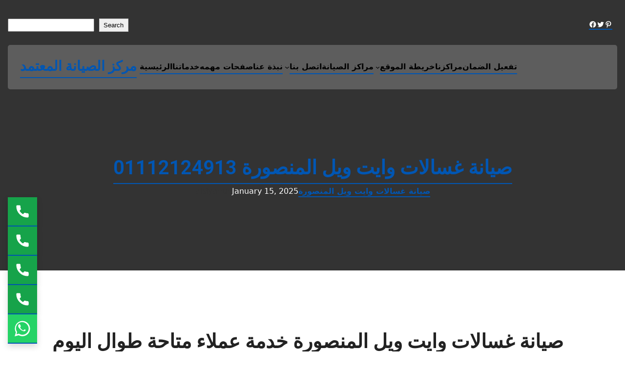

--- FILE ---
content_type: text/html; charset=UTF-8
request_url: https://alsiyanuh.com/%D8%B5%D9%8A%D8%A7%D9%86%D8%A9-%D8%BA%D8%B3%D8%A7%D9%84%D8%A7%D8%AA-%D9%88%D8%A7%D9%8A%D8%AA-%D9%88%D9%8A%D9%84-%D8%A7%D9%84%D9%85%D9%86%D8%B5%D9%88%D8%B1%D8%A9/
body_size: 41021
content:
<!DOCTYPE html><html lang="en-US"><head><script data-no-optimize="1">var litespeed_docref=sessionStorage.getItem("litespeed_docref");litespeed_docref&&(Object.defineProperty(document,"referrer",{get:function(){return litespeed_docref}}),sessionStorage.removeItem("litespeed_docref"));</script> <meta charset="UTF-8" /><meta name="viewport" content="width=device-width, initial-scale=1" /><meta name='robots' content='index, follow, max-image-preview:large, max-snippet:-1, max-video-preview:-1' /><title>صيانة غسالات وايت ويل المنصورة 01112124913 - مركز الصيانة المعتمد صيانة غسالات وايت ويل</title><meta name="description" content="صيانة غسالات وايت ويل المنصورة تواصل الان معنا عبر رقم خدمة عملاء صيانة وايت ويل للحصول علي افضل خدمات الصيانة والتي نوفرها في اي وقت" /><link rel="canonical" href="https://alsiyanuh.com/صيانة-غسالات-وايت-ويل-المنصورة/" /><meta property="og:locale" content="en_US" /><meta property="og:type" content="article" /><meta property="og:title" content="صيانة غسالات وايت ويل المنصورة 01112124913 - مركز الصيانة المعتمد صيانة غسالات وايت ويل" /><meta property="og:description" content="صيانة غسالات وايت ويل المنصورة تواصل الان معنا عبر رقم خدمة عملاء صيانة وايت ويل للحصول علي افضل خدمات الصيانة والتي نوفرها في اي وقت" /><meta property="og:url" content="https://alsiyanuh.com/صيانة-غسالات-وايت-ويل-المنصورة/" /><meta property="og:site_name" content="مركز الصيانة المعتمد" /><meta property="article:published_time" content="2025-01-14T22:00:17+00:00" /><meta property="article:modified_time" content="2025-09-10T07:43:09+00:00" /><meta property="og:image" content="https://alsiyanuh.com/wp-content/uploads/2023/07/lg-washing-machine-18-kg-with-10-kg-dryer-1300-rpm-steam-inverter-f0l2crv2t2.webp" /><meta property="og:image:width" content="800" /><meta property="og:image:height" content="800" /><meta property="og:image:type" content="image/webp" /><meta name="author" content="alsiyanuh" /><meta name="twitter:card" content="summary_large_image" /><meta name="twitter:label1" content="Written by" /><meta name="twitter:data1" content="alsiyanuh" /><meta name="twitter:label2" content="Est. reading time" /><meta name="twitter:data2" content="5 minutes" /> <script type="application/ld+json" class="yoast-schema-graph">{"@context":"https://schema.org","@graph":[{"@type":"Article","@id":"https://alsiyanuh.com/%d8%b5%d9%8a%d8%a7%d9%86%d8%a9-%d8%ba%d8%b3%d8%a7%d9%84%d8%a7%d8%aa-%d9%88%d8%a7%d9%8a%d8%aa-%d9%88%d9%8a%d9%84-%d8%a7%d9%84%d9%85%d9%86%d8%b5%d9%88%d8%b1%d8%a9/#article","isPartOf":{"@id":"https://alsiyanuh.com/%d8%b5%d9%8a%d8%a7%d9%86%d8%a9-%d8%ba%d8%b3%d8%a7%d9%84%d8%a7%d8%aa-%d9%88%d8%a7%d9%8a%d8%aa-%d9%88%d9%8a%d9%84-%d8%a7%d9%84%d9%85%d9%86%d8%b5%d9%88%d8%b1%d8%a9/"},"author":{"name":"alsiyanuh","@id":"https://alsiyanuh.com/#/schema/person/3e8ca9f0de14ea9cb97807e0d48c255d"},"headline":"صيانة غسالات وايت ويل المنصورة 01112124913","datePublished":"2025-01-14T22:00:17+00:00","dateModified":"2025-09-10T07:43:09+00:00","mainEntityOfPage":{"@id":"https://alsiyanuh.com/%d8%b5%d9%8a%d8%a7%d9%86%d8%a9-%d8%ba%d8%b3%d8%a7%d9%84%d8%a7%d8%aa-%d9%88%d8%a7%d9%8a%d8%aa-%d9%88%d9%8a%d9%84-%d8%a7%d9%84%d9%85%d9%86%d8%b5%d9%88%d8%b1%d8%a9/"},"wordCount":10,"publisher":{"@id":"https://alsiyanuh.com/#organization"},"keywords":["صيانة غسالات وايت ويل المنصورة"],"articleSection":["صيانة غسالات وايت ويل"],"inLanguage":"en-US"},{"@type":"WebPage","@id":"https://alsiyanuh.com/%d8%b5%d9%8a%d8%a7%d9%86%d8%a9-%d8%ba%d8%b3%d8%a7%d9%84%d8%a7%d8%aa-%d9%88%d8%a7%d9%8a%d8%aa-%d9%88%d9%8a%d9%84-%d8%a7%d9%84%d9%85%d9%86%d8%b5%d9%88%d8%b1%d8%a9/","url":"https://alsiyanuh.com/%d8%b5%d9%8a%d8%a7%d9%86%d8%a9-%d8%ba%d8%b3%d8%a7%d9%84%d8%a7%d8%aa-%d9%88%d8%a7%d9%8a%d8%aa-%d9%88%d9%8a%d9%84-%d8%a7%d9%84%d9%85%d9%86%d8%b5%d9%88%d8%b1%d8%a9/","name":"صيانة غسالات وايت ويل المنصورة 01112124913 - مركز الصيانة المعتمد صيانة غسالات وايت ويل","isPartOf":{"@id":"https://alsiyanuh.com/#website"},"datePublished":"2025-01-14T22:00:17+00:00","dateModified":"2025-09-10T07:43:09+00:00","description":"صيانة غسالات وايت ويل المنصورة تواصل الان معنا عبر رقم خدمة عملاء صيانة وايت ويل للحصول علي افضل خدمات الصيانة والتي نوفرها في اي وقت","breadcrumb":{"@id":"https://alsiyanuh.com/%d8%b5%d9%8a%d8%a7%d9%86%d8%a9-%d8%ba%d8%b3%d8%a7%d9%84%d8%a7%d8%aa-%d9%88%d8%a7%d9%8a%d8%aa-%d9%88%d9%8a%d9%84-%d8%a7%d9%84%d9%85%d9%86%d8%b5%d9%88%d8%b1%d8%a9/#breadcrumb"},"inLanguage":"en-US","potentialAction":[{"@type":"ReadAction","target":["https://alsiyanuh.com/%d8%b5%d9%8a%d8%a7%d9%86%d8%a9-%d8%ba%d8%b3%d8%a7%d9%84%d8%a7%d8%aa-%d9%88%d8%a7%d9%8a%d8%aa-%d9%88%d9%8a%d9%84-%d8%a7%d9%84%d9%85%d9%86%d8%b5%d9%88%d8%b1%d8%a9/"]}]},{"@type":"BreadcrumbList","@id":"https://alsiyanuh.com/%d8%b5%d9%8a%d8%a7%d9%86%d8%a9-%d8%ba%d8%b3%d8%a7%d9%84%d8%a7%d8%aa-%d9%88%d8%a7%d9%8a%d8%aa-%d9%88%d9%8a%d9%84-%d8%a7%d9%84%d9%85%d9%86%d8%b5%d9%88%d8%b1%d8%a9/#breadcrumb","itemListElement":[{"@type":"ListItem","position":1,"name":"الرئيسية","item":"https://alsiyanuh.com/"},{"@type":"ListItem","position":2,"name":"صيانة غسالات وايت ويل","item":"https://alsiyanuh.com/%d8%b5%d9%8a%d8%a7%d9%86%d8%a9-%d8%ba%d8%b3%d8%a7%d9%84%d8%a7%d8%aa-%d9%88%d8%a7%d9%8a%d8%aa-%d9%88%d9%8a%d9%84/"},{"@type":"ListItem","position":3,"name":"صيانة غسالات وايت ويل المنصورة 01112124913"}]},{"@type":"WebSite","@id":"https://alsiyanuh.com/#website","url":"https://alsiyanuh.com/","name":"مركز الصيانة المعتمد","description":"مركز الصيانة المعتمد لصيانة اجهزة منزلية نعمل علي صيانة الثلاجات و الغسالات و التكييفات و الديب فريزر و جميع الاجهزة المنزليه في جميع المحافظات داخل مصر","publisher":{"@id":"https://alsiyanuh.com/#organization"},"alternateName":"مركز الصيانة","potentialAction":[{"@type":"SearchAction","target":{"@type":"EntryPoint","urlTemplate":"https://alsiyanuh.com/?s={search_term_string}"},"query-input":{"@type":"PropertyValueSpecification","valueRequired":true,"valueName":"search_term_string"}}],"inLanguage":"en-US"},{"@type":"Organization","@id":"https://alsiyanuh.com/#organization","name":"مركز الصيانة المعتمد","alternateName":"مركز الصيانة","url":"https://alsiyanuh.com/","logo":{"@type":"ImageObject","inLanguage":"en-US","@id":"https://alsiyanuh.com/#/schema/logo/image/","url":"https://alsiyanuh.com/wp-content/uploads/2023/07/lg-washing-machine-18-kg-with-10-kg-dryer-1300-rpm-steam-inverter-f0l2crv2t2.webp","contentUrl":"https://alsiyanuh.com/wp-content/uploads/2023/07/lg-washing-machine-18-kg-with-10-kg-dryer-1300-rpm-steam-inverter-f0l2crv2t2.webp","width":800,"height":800,"caption":"مركز الصيانة المعتمد"},"image":{"@id":"https://alsiyanuh.com/#/schema/logo/image/"}},{"@type":"Person","@id":"https://alsiyanuh.com/#/schema/person/3e8ca9f0de14ea9cb97807e0d48c255d","name":"alsiyanuh","image":{"@type":"ImageObject","inLanguage":"en-US","@id":"https://alsiyanuh.com/#/schema/person/image/","url":"https://alsiyanuh.com/wp-content/litespeed/avatar/1f06f6ba8fcfbd23428ce9d01e821068.jpg?ver=1768478965","contentUrl":"https://alsiyanuh.com/wp-content/litespeed/avatar/1f06f6ba8fcfbd23428ce9d01e821068.jpg?ver=1768478965","caption":"alsiyanuh"},"sameAs":["https://alsiyanuh.com"]}]}</script> <title>صيانة غسالات وايت ويل المنصورة 01112124913 - مركز الصيانة المعتمد صيانة غسالات وايت ويل</title><link rel='dns-prefetch' href='//cdn.chatway.app' /><link rel="alternate" type="application/rss+xml" title="مركز الصيانة المعتمد &raquo; Feed" href="https://alsiyanuh.com/feed/" /><link rel="alternate" type="application/rss+xml" title="مركز الصيانة المعتمد &raquo; Comments Feed" href="https://alsiyanuh.com/comments/feed/" /><link rel="alternate" title="oEmbed (JSON)" type="application/json+oembed" href="https://alsiyanuh.com/wp-json/oembed/1.0/embed?url=https%3A%2F%2Falsiyanuh.com%2F%25d8%25b5%25d9%258a%25d8%25a7%25d9%2586%25d8%25a9-%25d8%25ba%25d8%25b3%25d8%25a7%25d9%2584%25d8%25a7%25d8%25aa-%25d9%2588%25d8%25a7%25d9%258a%25d8%25aa-%25d9%2588%25d9%258a%25d9%2584-%25d8%25a7%25d9%2584%25d9%2585%25d9%2586%25d8%25b5%25d9%2588%25d8%25b1%25d8%25a9%2F" /><link rel="alternate" title="oEmbed (XML)" type="text/xml+oembed" href="https://alsiyanuh.com/wp-json/oembed/1.0/embed?url=https%3A%2F%2Falsiyanuh.com%2F%25d8%25b5%25d9%258a%25d8%25a7%25d9%2586%25d8%25a9-%25d8%25ba%25d8%25b3%25d8%25a7%25d9%2584%25d8%25a7%25d8%25aa-%25d9%2588%25d8%25a7%25d9%258a%25d8%25aa-%25d9%2588%25d9%258a%25d9%2584-%25d8%25a7%25d9%2584%25d9%2585%25d9%2586%25d8%25b5%25d9%2588%25d8%25b1%25d8%25a9%2F&#038;format=xml" /><style id='wp-img-auto-sizes-contain-inline-css'>img:is([sizes=auto i],[sizes^="auto," i]){contain-intrinsic-size:3000px 1500px}
/*# sourceURL=wp-img-auto-sizes-contain-inline-css */</style><style id='wp-block-search-inline-css'>.wp-block-search__button{margin-left:10px;word-break:normal}.wp-block-search__button.has-icon{line-height:0}.wp-block-search__button svg{height:1.25em;min-height:24px;min-width:24px;width:1.25em;fill:currentColor;vertical-align:text-bottom}:where(.wp-block-search__button){border:1px solid #ccc;padding:6px 10px}.wp-block-search__inside-wrapper{display:flex;flex:auto;flex-wrap:nowrap;max-width:100%}.wp-block-search__label{width:100%}.wp-block-search.wp-block-search__button-only .wp-block-search__button{box-sizing:border-box;display:flex;flex-shrink:0;justify-content:center;margin-left:0;max-width:100%}.wp-block-search.wp-block-search__button-only .wp-block-search__inside-wrapper{min-width:0!important;transition-property:width}.wp-block-search.wp-block-search__button-only .wp-block-search__input{flex-basis:100%;transition-duration:.3s}.wp-block-search.wp-block-search__button-only.wp-block-search__searchfield-hidden,.wp-block-search.wp-block-search__button-only.wp-block-search__searchfield-hidden .wp-block-search__inside-wrapper{overflow:hidden}.wp-block-search.wp-block-search__button-only.wp-block-search__searchfield-hidden .wp-block-search__input{border-left-width:0!important;border-right-width:0!important;flex-basis:0;flex-grow:0;margin:0;min-width:0!important;padding-left:0!important;padding-right:0!important;width:0!important}:where(.wp-block-search__input){appearance:none;border:1px solid #949494;flex-grow:1;font-family:inherit;font-size:inherit;font-style:inherit;font-weight:inherit;letter-spacing:inherit;line-height:inherit;margin-left:0;margin-right:0;min-width:3rem;padding:8px;text-decoration:unset!important;text-transform:inherit}:where(.wp-block-search__button-inside .wp-block-search__inside-wrapper){background-color:#fff;border:1px solid #949494;box-sizing:border-box;padding:4px}:where(.wp-block-search__button-inside .wp-block-search__inside-wrapper) .wp-block-search__input{border:none;border-radius:0;padding:0 4px}:where(.wp-block-search__button-inside .wp-block-search__inside-wrapper) .wp-block-search__input:focus{outline:none}:where(.wp-block-search__button-inside .wp-block-search__inside-wrapper) :where(.wp-block-search__button){padding:4px 8px}.wp-block-search.aligncenter .wp-block-search__inside-wrapper{margin:auto}.wp-block[data-align=right] .wp-block-search.wp-block-search__button-only .wp-block-search__inside-wrapper{float:right}
/*# sourceURL=https://alsiyanuh.com/wp-includes/blocks/search/style.min.css */</style><style id='wp-block-search-theme-inline-css'>.wp-block-search .wp-block-search__label{font-weight:700}.wp-block-search__button{border:1px solid #ccc;padding:.375em .625em}
/*# sourceURL=https://alsiyanuh.com/wp-includes/blocks/search/theme.min.css */</style><style id='wp-block-group-inline-css'>.wp-block-group{box-sizing:border-box}:where(.wp-block-group.wp-block-group-is-layout-constrained){position:relative}
/*# sourceURL=https://alsiyanuh.com/wp-includes/blocks/group/style.min.css */</style><style id='wp-block-group-theme-inline-css'>:where(.wp-block-group.has-background){padding:1.25em 2.375em}
/*# sourceURL=https://alsiyanuh.com/wp-includes/blocks/group/theme.min.css */</style><style id='wp-block-social-links-inline-css'>.wp-block-social-links{background:none;box-sizing:border-box;margin-left:0;padding-left:0;padding-right:0;text-indent:0}.wp-block-social-links .wp-social-link a,.wp-block-social-links .wp-social-link a:hover{border-bottom:0;box-shadow:none;text-decoration:none}.wp-block-social-links .wp-social-link svg{height:1em;width:1em}.wp-block-social-links .wp-social-link span:not(.screen-reader-text){font-size:.65em;margin-left:.5em;margin-right:.5em}.wp-block-social-links.has-small-icon-size{font-size:16px}.wp-block-social-links,.wp-block-social-links.has-normal-icon-size{font-size:24px}.wp-block-social-links.has-large-icon-size{font-size:36px}.wp-block-social-links.has-huge-icon-size{font-size:48px}.wp-block-social-links.aligncenter{display:flex;justify-content:center}.wp-block-social-links.alignright{justify-content:flex-end}.wp-block-social-link{border-radius:9999px;display:block}@media not (prefers-reduced-motion){.wp-block-social-link{transition:transform .1s ease}}.wp-block-social-link{height:auto}.wp-block-social-link a{align-items:center;display:flex;line-height:0}.wp-block-social-link:hover{transform:scale(1.1)}.wp-block-social-links .wp-block-social-link.wp-social-link{display:inline-block;margin:0;padding:0}.wp-block-social-links .wp-block-social-link.wp-social-link .wp-block-social-link-anchor,.wp-block-social-links .wp-block-social-link.wp-social-link .wp-block-social-link-anchor svg,.wp-block-social-links .wp-block-social-link.wp-social-link .wp-block-social-link-anchor:active,.wp-block-social-links .wp-block-social-link.wp-social-link .wp-block-social-link-anchor:hover,.wp-block-social-links .wp-block-social-link.wp-social-link .wp-block-social-link-anchor:visited{color:currentColor;fill:currentColor}:where(.wp-block-social-links:not(.is-style-logos-only)) .wp-social-link{background-color:#f0f0f0;color:#444}:where(.wp-block-social-links:not(.is-style-logos-only)) .wp-social-link-amazon{background-color:#f90;color:#fff}:where(.wp-block-social-links:not(.is-style-logos-only)) .wp-social-link-bandcamp{background-color:#1ea0c3;color:#fff}:where(.wp-block-social-links:not(.is-style-logos-only)) .wp-social-link-behance{background-color:#0757fe;color:#fff}:where(.wp-block-social-links:not(.is-style-logos-only)) .wp-social-link-bluesky{background-color:#0a7aff;color:#fff}:where(.wp-block-social-links:not(.is-style-logos-only)) .wp-social-link-codepen{background-color:#1e1f26;color:#fff}:where(.wp-block-social-links:not(.is-style-logos-only)) .wp-social-link-deviantart{background-color:#02e49b;color:#fff}:where(.wp-block-social-links:not(.is-style-logos-only)) .wp-social-link-discord{background-color:#5865f2;color:#fff}:where(.wp-block-social-links:not(.is-style-logos-only)) .wp-social-link-dribbble{background-color:#e94c89;color:#fff}:where(.wp-block-social-links:not(.is-style-logos-only)) .wp-social-link-dropbox{background-color:#4280ff;color:#fff}:where(.wp-block-social-links:not(.is-style-logos-only)) .wp-social-link-etsy{background-color:#f45800;color:#fff}:where(.wp-block-social-links:not(.is-style-logos-only)) .wp-social-link-facebook{background-color:#0866ff;color:#fff}:where(.wp-block-social-links:not(.is-style-logos-only)) .wp-social-link-fivehundredpx{background-color:#000;color:#fff}:where(.wp-block-social-links:not(.is-style-logos-only)) .wp-social-link-flickr{background-color:#0461dd;color:#fff}:where(.wp-block-social-links:not(.is-style-logos-only)) .wp-social-link-foursquare{background-color:#e65678;color:#fff}:where(.wp-block-social-links:not(.is-style-logos-only)) .wp-social-link-github{background-color:#24292d;color:#fff}:where(.wp-block-social-links:not(.is-style-logos-only)) .wp-social-link-goodreads{background-color:#eceadd;color:#382110}:where(.wp-block-social-links:not(.is-style-logos-only)) .wp-social-link-google{background-color:#ea4434;color:#fff}:where(.wp-block-social-links:not(.is-style-logos-only)) .wp-social-link-gravatar{background-color:#1d4fc4;color:#fff}:where(.wp-block-social-links:not(.is-style-logos-only)) .wp-social-link-instagram{background-color:#f00075;color:#fff}:where(.wp-block-social-links:not(.is-style-logos-only)) .wp-social-link-lastfm{background-color:#e21b24;color:#fff}:where(.wp-block-social-links:not(.is-style-logos-only)) .wp-social-link-linkedin{background-color:#0d66c2;color:#fff}:where(.wp-block-social-links:not(.is-style-logos-only)) .wp-social-link-mastodon{background-color:#3288d4;color:#fff}:where(.wp-block-social-links:not(.is-style-logos-only)) .wp-social-link-medium{background-color:#000;color:#fff}:where(.wp-block-social-links:not(.is-style-logos-only)) .wp-social-link-meetup{background-color:#f6405f;color:#fff}:where(.wp-block-social-links:not(.is-style-logos-only)) .wp-social-link-patreon{background-color:#000;color:#fff}:where(.wp-block-social-links:not(.is-style-logos-only)) .wp-social-link-pinterest{background-color:#e60122;color:#fff}:where(.wp-block-social-links:not(.is-style-logos-only)) .wp-social-link-pocket{background-color:#ef4155;color:#fff}:where(.wp-block-social-links:not(.is-style-logos-only)) .wp-social-link-reddit{background-color:#ff4500;color:#fff}:where(.wp-block-social-links:not(.is-style-logos-only)) .wp-social-link-skype{background-color:#0478d7;color:#fff}:where(.wp-block-social-links:not(.is-style-logos-only)) .wp-social-link-snapchat{background-color:#fefc00;color:#fff;stroke:#000}:where(.wp-block-social-links:not(.is-style-logos-only)) .wp-social-link-soundcloud{background-color:#ff5600;color:#fff}:where(.wp-block-social-links:not(.is-style-logos-only)) .wp-social-link-spotify{background-color:#1bd760;color:#fff}:where(.wp-block-social-links:not(.is-style-logos-only)) .wp-social-link-telegram{background-color:#2aabee;color:#fff}:where(.wp-block-social-links:not(.is-style-logos-only)) .wp-social-link-threads{background-color:#000;color:#fff}:where(.wp-block-social-links:not(.is-style-logos-only)) .wp-social-link-tiktok{background-color:#000;color:#fff}:where(.wp-block-social-links:not(.is-style-logos-only)) .wp-social-link-tumblr{background-color:#011835;color:#fff}:where(.wp-block-social-links:not(.is-style-logos-only)) .wp-social-link-twitch{background-color:#6440a4;color:#fff}:where(.wp-block-social-links:not(.is-style-logos-only)) .wp-social-link-twitter{background-color:#1da1f2;color:#fff}:where(.wp-block-social-links:not(.is-style-logos-only)) .wp-social-link-vimeo{background-color:#1eb7ea;color:#fff}:where(.wp-block-social-links:not(.is-style-logos-only)) .wp-social-link-vk{background-color:#4680c2;color:#fff}:where(.wp-block-social-links:not(.is-style-logos-only)) .wp-social-link-wordpress{background-color:#3499cd;color:#fff}:where(.wp-block-social-links:not(.is-style-logos-only)) .wp-social-link-whatsapp{background-color:#25d366;color:#fff}:where(.wp-block-social-links:not(.is-style-logos-only)) .wp-social-link-x{background-color:#000;color:#fff}:where(.wp-block-social-links:not(.is-style-logos-only)) .wp-social-link-yelp{background-color:#d32422;color:#fff}:where(.wp-block-social-links:not(.is-style-logos-only)) .wp-social-link-youtube{background-color:red;color:#fff}:where(.wp-block-social-links.is-style-logos-only) .wp-social-link{background:none}:where(.wp-block-social-links.is-style-logos-only) .wp-social-link svg{height:1.25em;width:1.25em}:where(.wp-block-social-links.is-style-logos-only) .wp-social-link-amazon{color:#f90}:where(.wp-block-social-links.is-style-logos-only) .wp-social-link-bandcamp{color:#1ea0c3}:where(.wp-block-social-links.is-style-logos-only) .wp-social-link-behance{color:#0757fe}:where(.wp-block-social-links.is-style-logos-only) .wp-social-link-bluesky{color:#0a7aff}:where(.wp-block-social-links.is-style-logos-only) .wp-social-link-codepen{color:#1e1f26}:where(.wp-block-social-links.is-style-logos-only) .wp-social-link-deviantart{color:#02e49b}:where(.wp-block-social-links.is-style-logos-only) .wp-social-link-discord{color:#5865f2}:where(.wp-block-social-links.is-style-logos-only) .wp-social-link-dribbble{color:#e94c89}:where(.wp-block-social-links.is-style-logos-only) .wp-social-link-dropbox{color:#4280ff}:where(.wp-block-social-links.is-style-logos-only) .wp-social-link-etsy{color:#f45800}:where(.wp-block-social-links.is-style-logos-only) .wp-social-link-facebook{color:#0866ff}:where(.wp-block-social-links.is-style-logos-only) .wp-social-link-fivehundredpx{color:#000}:where(.wp-block-social-links.is-style-logos-only) .wp-social-link-flickr{color:#0461dd}:where(.wp-block-social-links.is-style-logos-only) .wp-social-link-foursquare{color:#e65678}:where(.wp-block-social-links.is-style-logos-only) .wp-social-link-github{color:#24292d}:where(.wp-block-social-links.is-style-logos-only) .wp-social-link-goodreads{color:#382110}:where(.wp-block-social-links.is-style-logos-only) .wp-social-link-google{color:#ea4434}:where(.wp-block-social-links.is-style-logos-only) .wp-social-link-gravatar{color:#1d4fc4}:where(.wp-block-social-links.is-style-logos-only) .wp-social-link-instagram{color:#f00075}:where(.wp-block-social-links.is-style-logos-only) .wp-social-link-lastfm{color:#e21b24}:where(.wp-block-social-links.is-style-logos-only) .wp-social-link-linkedin{color:#0d66c2}:where(.wp-block-social-links.is-style-logos-only) .wp-social-link-mastodon{color:#3288d4}:where(.wp-block-social-links.is-style-logos-only) .wp-social-link-medium{color:#000}:where(.wp-block-social-links.is-style-logos-only) .wp-social-link-meetup{color:#f6405f}:where(.wp-block-social-links.is-style-logos-only) .wp-social-link-patreon{color:#000}:where(.wp-block-social-links.is-style-logos-only) .wp-social-link-pinterest{color:#e60122}:where(.wp-block-social-links.is-style-logos-only) .wp-social-link-pocket{color:#ef4155}:where(.wp-block-social-links.is-style-logos-only) .wp-social-link-reddit{color:#ff4500}:where(.wp-block-social-links.is-style-logos-only) .wp-social-link-skype{color:#0478d7}:where(.wp-block-social-links.is-style-logos-only) .wp-social-link-snapchat{color:#fff;stroke:#000}:where(.wp-block-social-links.is-style-logos-only) .wp-social-link-soundcloud{color:#ff5600}:where(.wp-block-social-links.is-style-logos-only) .wp-social-link-spotify{color:#1bd760}:where(.wp-block-social-links.is-style-logos-only) .wp-social-link-telegram{color:#2aabee}:where(.wp-block-social-links.is-style-logos-only) .wp-social-link-threads{color:#000}:where(.wp-block-social-links.is-style-logos-only) .wp-social-link-tiktok{color:#000}:where(.wp-block-social-links.is-style-logos-only) .wp-social-link-tumblr{color:#011835}:where(.wp-block-social-links.is-style-logos-only) .wp-social-link-twitch{color:#6440a4}:where(.wp-block-social-links.is-style-logos-only) .wp-social-link-twitter{color:#1da1f2}:where(.wp-block-social-links.is-style-logos-only) .wp-social-link-vimeo{color:#1eb7ea}:where(.wp-block-social-links.is-style-logos-only) .wp-social-link-vk{color:#4680c2}:where(.wp-block-social-links.is-style-logos-only) .wp-social-link-whatsapp{color:#25d366}:where(.wp-block-social-links.is-style-logos-only) .wp-social-link-wordpress{color:#3499cd}:where(.wp-block-social-links.is-style-logos-only) .wp-social-link-x{color:#000}:where(.wp-block-social-links.is-style-logos-only) .wp-social-link-yelp{color:#d32422}:where(.wp-block-social-links.is-style-logos-only) .wp-social-link-youtube{color:red}.wp-block-social-links.is-style-pill-shape .wp-social-link{width:auto}:root :where(.wp-block-social-links .wp-social-link a){padding:.25em}:root :where(.wp-block-social-links.is-style-logos-only .wp-social-link a){padding:0}:root :where(.wp-block-social-links.is-style-pill-shape .wp-social-link a){padding-left:.6666666667em;padding-right:.6666666667em}.wp-block-social-links:not(.has-icon-color):not(.has-icon-background-color) .wp-social-link-snapchat .wp-block-social-link-label{color:#000}
/*# sourceURL=https://alsiyanuh.com/wp-includes/blocks/social-links/style.min.css */</style><style id='wp-block-columns-inline-css'>.wp-block-columns{box-sizing:border-box;display:flex;flex-wrap:wrap!important}@media (min-width:782px){.wp-block-columns{flex-wrap:nowrap!important}}.wp-block-columns{align-items:normal!important}.wp-block-columns.are-vertically-aligned-top{align-items:flex-start}.wp-block-columns.are-vertically-aligned-center{align-items:center}.wp-block-columns.are-vertically-aligned-bottom{align-items:flex-end}@media (max-width:781px){.wp-block-columns:not(.is-not-stacked-on-mobile)>.wp-block-column{flex-basis:100%!important}}@media (min-width:782px){.wp-block-columns:not(.is-not-stacked-on-mobile)>.wp-block-column{flex-basis:0;flex-grow:1}.wp-block-columns:not(.is-not-stacked-on-mobile)>.wp-block-column[style*=flex-basis]{flex-grow:0}}.wp-block-columns.is-not-stacked-on-mobile{flex-wrap:nowrap!important}.wp-block-columns.is-not-stacked-on-mobile>.wp-block-column{flex-basis:0;flex-grow:1}.wp-block-columns.is-not-stacked-on-mobile>.wp-block-column[style*=flex-basis]{flex-grow:0}:where(.wp-block-columns){margin-bottom:1.75em}:where(.wp-block-columns.has-background){padding:1.25em 2.375em}.wp-block-column{flex-grow:1;min-width:0;overflow-wrap:break-word;word-break:break-word}.wp-block-column.is-vertically-aligned-top{align-self:flex-start}.wp-block-column.is-vertically-aligned-center{align-self:center}.wp-block-column.is-vertically-aligned-bottom{align-self:flex-end}.wp-block-column.is-vertically-aligned-stretch{align-self:stretch}.wp-block-column.is-vertically-aligned-bottom,.wp-block-column.is-vertically-aligned-center,.wp-block-column.is-vertically-aligned-top{width:100%}
/*# sourceURL=https://alsiyanuh.com/wp-includes/blocks/columns/style.min.css */</style><style id='wp-block-site-title-inline-css'>.wp-block-site-title{box-sizing:border-box}.wp-block-site-title :where(a){color:inherit;font-family:inherit;font-size:inherit;font-style:inherit;font-weight:inherit;letter-spacing:inherit;line-height:inherit;text-decoration:inherit}
/*# sourceURL=https://alsiyanuh.com/wp-includes/blocks/site-title/style.min.css */</style><style id='wp-block-navigation-link-inline-css'>.wp-block-navigation .wp-block-navigation-item__label{overflow-wrap:break-word}.wp-block-navigation .wp-block-navigation-item__description{display:none}.link-ui-tools{outline:1px solid #f0f0f0;padding:8px}.link-ui-block-inserter{padding-top:8px}.link-ui-block-inserter__back{margin-left:8px;text-transform:uppercase}
/*# sourceURL=https://alsiyanuh.com/wp-includes/blocks/navigation-link/style.min.css */</style><link data-optimized="1" rel='stylesheet' id='wp-block-navigation-css' href='https://alsiyanuh.com/wp-content/litespeed/css/52c0cde9f5b3975993a4048924f04a8d.css?ver=86a93' media='all' /><style id='wp-block-template-part-theme-inline-css'>:root :where(.wp-block-template-part.has-background){margin-bottom:0;margin-top:0;padding:1.25em 2.375em}
/*# sourceURL=https://alsiyanuh.com/wp-includes/blocks/template-part/theme.min.css */</style><style id='wp-block-post-title-inline-css'>.wp-block-post-title{box-sizing:border-box;word-break:break-word}.wp-block-post-title :where(a){display:inline-block;font-family:inherit;font-size:inherit;font-style:inherit;font-weight:inherit;letter-spacing:inherit;line-height:inherit;text-decoration:inherit}
/*# sourceURL=https://alsiyanuh.com/wp-includes/blocks/post-title/style.min.css */</style><style id='wp-block-post-author-inline-css'>.wp-block-post-author{box-sizing:border-box;display:flex;flex-wrap:wrap}.wp-block-post-author__byline{font-size:.5em;margin-bottom:0;margin-top:0;width:100%}.wp-block-post-author__avatar{margin-right:1em}.wp-block-post-author__bio{font-size:.7em;margin-bottom:.7em}.wp-block-post-author__content{flex-basis:0;flex-grow:1}.wp-block-post-author__name{margin:0}
/*# sourceURL=https://alsiyanuh.com/wp-includes/blocks/post-author/style.min.css */</style><style id='wp-block-post-date-inline-css'>.wp-block-post-date{box-sizing:border-box}
/*# sourceURL=https://alsiyanuh.com/wp-includes/blocks/post-date/style.min.css */</style><style id='wp-block-post-terms-inline-css'>.wp-block-post-terms{box-sizing:border-box}.wp-block-post-terms .wp-block-post-terms__separator{white-space:pre-wrap}
/*# sourceURL=https://alsiyanuh.com/wp-includes/blocks/post-terms/style.min.css */</style><link data-optimized="1" rel='stylesheet' id='wp-block-cover-css' href='https://alsiyanuh.com/wp-content/litespeed/css/d7eccf392447cb12bc7e0b74338545e3.css?ver=ee45f' media='all' /><style id='wp-block-spacer-inline-css'>.wp-block-spacer{clear:both}
/*# sourceURL=https://alsiyanuh.com/wp-includes/blocks/spacer/style.min.css */</style><style id='wp-block-post-content-inline-css'>.wp-block-post-content{display:flow-root}
/*# sourceURL=https://alsiyanuh.com/wp-includes/blocks/post-content/style.min.css */</style><style id='wp-block-heading-inline-css'>h1:where(.wp-block-heading).has-background,h2:where(.wp-block-heading).has-background,h3:where(.wp-block-heading).has-background,h4:where(.wp-block-heading).has-background,h5:where(.wp-block-heading).has-background,h6:where(.wp-block-heading).has-background{padding:1.25em 2.375em}h1.has-text-align-left[style*=writing-mode]:where([style*=vertical-lr]),h1.has-text-align-right[style*=writing-mode]:where([style*=vertical-rl]),h2.has-text-align-left[style*=writing-mode]:where([style*=vertical-lr]),h2.has-text-align-right[style*=writing-mode]:where([style*=vertical-rl]),h3.has-text-align-left[style*=writing-mode]:where([style*=vertical-lr]),h3.has-text-align-right[style*=writing-mode]:where([style*=vertical-rl]),h4.has-text-align-left[style*=writing-mode]:where([style*=vertical-lr]),h4.has-text-align-right[style*=writing-mode]:where([style*=vertical-rl]),h5.has-text-align-left[style*=writing-mode]:where([style*=vertical-lr]),h5.has-text-align-right[style*=writing-mode]:where([style*=vertical-rl]),h6.has-text-align-left[style*=writing-mode]:where([style*=vertical-lr]),h6.has-text-align-right[style*=writing-mode]:where([style*=vertical-rl]){rotate:180deg}
/*# sourceURL=https://alsiyanuh.com/wp-includes/blocks/heading/style.min.css */</style><style id='wp-block-paragraph-inline-css'>.is-small-text{font-size:.875em}.is-regular-text{font-size:1em}.is-large-text{font-size:2.25em}.is-larger-text{font-size:3em}.has-drop-cap:not(:focus):first-letter{float:left;font-size:8.4em;font-style:normal;font-weight:100;line-height:.68;margin:.05em .1em 0 0;text-transform:uppercase}body.rtl .has-drop-cap:not(:focus):first-letter{float:none;margin-left:.1em}p.has-drop-cap.has-background{overflow:hidden}:root :where(p.has-background){padding:1.25em 2.375em}:where(p.has-text-color:not(.has-link-color)) a{color:inherit}p.has-text-align-left[style*="writing-mode:vertical-lr"],p.has-text-align-right[style*="writing-mode:vertical-rl"]{rotate:180deg}
/*# sourceURL=https://alsiyanuh.com/wp-includes/blocks/paragraph/style.min.css */</style><style id='wp-block-button-inline-css'>.wp-block-button__link{align-content:center;box-sizing:border-box;cursor:pointer;display:inline-block;height:100%;text-align:center;word-break:break-word}.wp-block-button__link.aligncenter{text-align:center}.wp-block-button__link.alignright{text-align:right}:where(.wp-block-button__link){border-radius:9999px;box-shadow:none;padding:calc(.667em + 2px) calc(1.333em + 2px);text-decoration:none}.wp-block-button[style*=text-decoration] .wp-block-button__link{text-decoration:inherit}.wp-block-buttons>.wp-block-button.has-custom-width{max-width:none}.wp-block-buttons>.wp-block-button.has-custom-width .wp-block-button__link{width:100%}.wp-block-buttons>.wp-block-button.has-custom-font-size .wp-block-button__link{font-size:inherit}.wp-block-buttons>.wp-block-button.wp-block-button__width-25{width:calc(25% - var(--wp--style--block-gap, .5em)*.75)}.wp-block-buttons>.wp-block-button.wp-block-button__width-50{width:calc(50% - var(--wp--style--block-gap, .5em)*.5)}.wp-block-buttons>.wp-block-button.wp-block-button__width-75{width:calc(75% - var(--wp--style--block-gap, .5em)*.25)}.wp-block-buttons>.wp-block-button.wp-block-button__width-100{flex-basis:100%;width:100%}.wp-block-buttons.is-vertical>.wp-block-button.wp-block-button__width-25{width:25%}.wp-block-buttons.is-vertical>.wp-block-button.wp-block-button__width-50{width:50%}.wp-block-buttons.is-vertical>.wp-block-button.wp-block-button__width-75{width:75%}.wp-block-button.is-style-squared,.wp-block-button__link.wp-block-button.is-style-squared{border-radius:0}.wp-block-button.no-border-radius,.wp-block-button__link.no-border-radius{border-radius:0!important}:root :where(.wp-block-button .wp-block-button__link.is-style-outline),:root :where(.wp-block-button.is-style-outline>.wp-block-button__link){border:2px solid;padding:.667em 1.333em}:root :where(.wp-block-button .wp-block-button__link.is-style-outline:not(.has-text-color)),:root :where(.wp-block-button.is-style-outline>.wp-block-button__link:not(.has-text-color)){color:currentColor}:root :where(.wp-block-button .wp-block-button__link.is-style-outline:not(.has-background)),:root :where(.wp-block-button.is-style-outline>.wp-block-button__link:not(.has-background)){background-color:initial;background-image:none}
/*# sourceURL=https://alsiyanuh.com/wp-includes/blocks/button/style.min.css */</style><style id='wp-block-buttons-inline-css'>.wp-block-buttons{box-sizing:border-box}.wp-block-buttons.is-vertical{flex-direction:column}.wp-block-buttons.is-vertical>.wp-block-button:last-child{margin-bottom:0}.wp-block-buttons>.wp-block-button{display:inline-block;margin:0}.wp-block-buttons.is-content-justification-left{justify-content:flex-start}.wp-block-buttons.is-content-justification-left.is-vertical{align-items:flex-start}.wp-block-buttons.is-content-justification-center{justify-content:center}.wp-block-buttons.is-content-justification-center.is-vertical{align-items:center}.wp-block-buttons.is-content-justification-right{justify-content:flex-end}.wp-block-buttons.is-content-justification-right.is-vertical{align-items:flex-end}.wp-block-buttons.is-content-justification-space-between{justify-content:space-between}.wp-block-buttons.aligncenter{text-align:center}.wp-block-buttons:not(.is-content-justification-space-between,.is-content-justification-right,.is-content-justification-left,.is-content-justification-center) .wp-block-button.aligncenter{margin-left:auto;margin-right:auto;width:100%}.wp-block-buttons[style*=text-decoration] .wp-block-button,.wp-block-buttons[style*=text-decoration] .wp-block-button__link{text-decoration:inherit}.wp-block-buttons.has-custom-font-size .wp-block-button__link{font-size:inherit}.wp-block-buttons .wp-block-button__link{width:100%}.wp-block-button.aligncenter{text-align:center}
/*# sourceURL=https://alsiyanuh.com/wp-includes/blocks/buttons/style.min.css */</style><style id='wp-block-separator-inline-css'>@charset "UTF-8";.wp-block-separator{border:none;border-top:2px solid}:root :where(.wp-block-separator.is-style-dots){height:auto;line-height:1;text-align:center}:root :where(.wp-block-separator.is-style-dots):before{color:currentColor;content:"···";font-family:serif;font-size:1.5em;letter-spacing:2em;padding-left:2em}.wp-block-separator.is-style-dots{background:none!important;border:none!important}
/*# sourceURL=https://alsiyanuh.com/wp-includes/blocks/separator/style.min.css */</style><style id='wp-block-separator-theme-inline-css'>.wp-block-separator.has-css-opacity{opacity:.4}.wp-block-separator{border:none;border-bottom:2px solid;margin-left:auto;margin-right:auto}.wp-block-separator.has-alpha-channel-opacity{opacity:1}.wp-block-separator:not(.is-style-wide):not(.is-style-dots){width:100px}.wp-block-separator.has-background:not(.is-style-dots){border-bottom:none;height:1px}.wp-block-separator.has-background:not(.is-style-wide):not(.is-style-dots){height:2px}
/*# sourceURL=https://alsiyanuh.com/wp-includes/blocks/separator/theme.min.css */</style><style id='wp-block-list-inline-css'>ol,ul{box-sizing:border-box}:root :where(.wp-block-list.has-background){padding:1.25em 2.375em}
/*# sourceURL=https://alsiyanuh.com/wp-includes/blocks/list/style.min.css */</style><style id='wp-block-library-inline-css'>:root{--wp-block-synced-color:#7a00df;--wp-block-synced-color--rgb:122,0,223;--wp-bound-block-color:var(--wp-block-synced-color);--wp-editor-canvas-background:#ddd;--wp-admin-theme-color:#007cba;--wp-admin-theme-color--rgb:0,124,186;--wp-admin-theme-color-darker-10:#006ba1;--wp-admin-theme-color-darker-10--rgb:0,107,160.5;--wp-admin-theme-color-darker-20:#005a87;--wp-admin-theme-color-darker-20--rgb:0,90,135;--wp-admin-border-width-focus:2px}@media (min-resolution:192dpi){:root{--wp-admin-border-width-focus:1.5px}}.wp-element-button{cursor:pointer}:root .has-very-light-gray-background-color{background-color:#eee}:root .has-very-dark-gray-background-color{background-color:#313131}:root .has-very-light-gray-color{color:#eee}:root .has-very-dark-gray-color{color:#313131}:root .has-vivid-green-cyan-to-vivid-cyan-blue-gradient-background{background:linear-gradient(135deg,#00d084,#0693e3)}:root .has-purple-crush-gradient-background{background:linear-gradient(135deg,#34e2e4,#4721fb 50%,#ab1dfe)}:root .has-hazy-dawn-gradient-background{background:linear-gradient(135deg,#faaca8,#dad0ec)}:root .has-subdued-olive-gradient-background{background:linear-gradient(135deg,#fafae1,#67a671)}:root .has-atomic-cream-gradient-background{background:linear-gradient(135deg,#fdd79a,#004a59)}:root .has-nightshade-gradient-background{background:linear-gradient(135deg,#330968,#31cdcf)}:root .has-midnight-gradient-background{background:linear-gradient(135deg,#020381,#2874fc)}:root{--wp--preset--font-size--normal:16px;--wp--preset--font-size--huge:42px}.has-regular-font-size{font-size:1em}.has-larger-font-size{font-size:2.625em}.has-normal-font-size{font-size:var(--wp--preset--font-size--normal)}.has-huge-font-size{font-size:var(--wp--preset--font-size--huge)}.has-text-align-center{text-align:center}.has-text-align-left{text-align:left}.has-text-align-right{text-align:right}.has-fit-text{white-space:nowrap!important}#end-resizable-editor-section{display:none}.aligncenter{clear:both}.items-justified-left{justify-content:flex-start}.items-justified-center{justify-content:center}.items-justified-right{justify-content:flex-end}.items-justified-space-between{justify-content:space-between}.screen-reader-text{border:0;clip-path:inset(50%);height:1px;margin:-1px;overflow:hidden;padding:0;position:absolute;width:1px;word-wrap:normal!important}.screen-reader-text:focus{background-color:#ddd;clip-path:none;color:#444;display:block;font-size:1em;height:auto;left:5px;line-height:normal;padding:15px 23px 14px;text-decoration:none;top:5px;width:auto;z-index:100000}html :where(.has-border-color){border-style:solid}html :where([style*=border-top-color]){border-top-style:solid}html :where([style*=border-right-color]){border-right-style:solid}html :where([style*=border-bottom-color]){border-bottom-style:solid}html :where([style*=border-left-color]){border-left-style:solid}html :where([style*=border-width]){border-style:solid}html :where([style*=border-top-width]){border-top-style:solid}html :where([style*=border-right-width]){border-right-style:solid}html :where([style*=border-bottom-width]){border-bottom-style:solid}html :where([style*=border-left-width]){border-left-style:solid}html :where(img[class*=wp-image-]){height:auto;max-width:100%}:where(figure){margin:0 0 1em}html :where(.is-position-sticky){--wp-admin--admin-bar--position-offset:var(--wp-admin--admin-bar--height,0px)}@media screen and (max-width:600px){html :where(.is-position-sticky){--wp-admin--admin-bar--position-offset:0px}}
/*# sourceURL=/wp-includes/css/dist/block-library/common.min.css */</style><style id='global-styles-inline-css'>:root{--wp--preset--aspect-ratio--square: 1;--wp--preset--aspect-ratio--4-3: 4/3;--wp--preset--aspect-ratio--3-4: 3/4;--wp--preset--aspect-ratio--3-2: 3/2;--wp--preset--aspect-ratio--2-3: 2/3;--wp--preset--aspect-ratio--16-9: 16/9;--wp--preset--aspect-ratio--9-16: 9/16;--wp--preset--color--black: #000000;--wp--preset--color--cyan-bluish-gray: #abb8c3;--wp--preset--color--white: #ffffff;--wp--preset--color--pale-pink: #f78da7;--wp--preset--color--vivid-red: #cf2e2e;--wp--preset--color--luminous-vivid-orange: #ff6900;--wp--preset--color--luminous-vivid-amber: #fcb900;--wp--preset--color--light-green-cyan: #7bdcb5;--wp--preset--color--vivid-green-cyan: #00d084;--wp--preset--color--pale-cyan-blue: #8ed1fc;--wp--preset--color--vivid-cyan-blue: #0693e3;--wp--preset--color--vivid-purple: #9b51e0;--wp--preset--color--primary: #252425;--wp--preset--color--secondary: #FCBC45;--wp--preset--color--third: #FFFFFF;--wp--preset--color--forth: #7A7A7A;--wp--preset--color--fifth: #F0F0F0;--wp--preset--color--sixth: #343940;--wp--preset--gradient--vivid-cyan-blue-to-vivid-purple: linear-gradient(135deg,rgb(6,147,227) 0%,rgb(155,81,224) 100%);--wp--preset--gradient--light-green-cyan-to-vivid-green-cyan: linear-gradient(135deg,rgb(122,220,180) 0%,rgb(0,208,130) 100%);--wp--preset--gradient--luminous-vivid-amber-to-luminous-vivid-orange: linear-gradient(135deg,rgb(252,185,0) 0%,rgb(255,105,0) 100%);--wp--preset--gradient--luminous-vivid-orange-to-vivid-red: linear-gradient(135deg,rgb(255,105,0) 0%,rgb(207,46,46) 100%);--wp--preset--gradient--very-light-gray-to-cyan-bluish-gray: linear-gradient(135deg,rgb(238,238,238) 0%,rgb(169,184,195) 100%);--wp--preset--gradient--cool-to-warm-spectrum: linear-gradient(135deg,rgb(74,234,220) 0%,rgb(151,120,209) 20%,rgb(207,42,186) 40%,rgb(238,44,130) 60%,rgb(251,105,98) 80%,rgb(254,248,76) 100%);--wp--preset--gradient--blush-light-purple: linear-gradient(135deg,rgb(255,206,236) 0%,rgb(152,150,240) 100%);--wp--preset--gradient--blush-bordeaux: linear-gradient(135deg,rgb(254,205,165) 0%,rgb(254,45,45) 50%,rgb(107,0,62) 100%);--wp--preset--gradient--luminous-dusk: linear-gradient(135deg,rgb(255,203,112) 0%,rgb(199,81,192) 50%,rgb(65,88,208) 100%);--wp--preset--gradient--pale-ocean: linear-gradient(135deg,rgb(255,245,203) 0%,rgb(182,227,212) 50%,rgb(51,167,181) 100%);--wp--preset--gradient--electric-grass: linear-gradient(135deg,rgb(202,248,128) 0%,rgb(113,206,126) 100%);--wp--preset--gradient--midnight: linear-gradient(135deg,rgb(2,3,129) 0%,rgb(40,116,252) 100%);--wp--preset--gradient--quinary-to-septenary: linear-gradient(160deg, var(--wp--preset--color--quinary), var(--wp--preset--color--septenary));--wp--preset--font-size--small: 18px;--wp--preset--font-size--medium: 20px;--wp--preset--font-size--large: 24px;--wp--preset--font-size--x-large: 42px;--wp--preset--font-size--tiny: 16px;--wp--preset--font-size--normal: 20px;--wp--preset--font-size--extra-large: 40px;--wp--preset--font-size--huge: 96px;--wp--preset--font-size--gigantic: 144px;--wp--preset--font-family--primary: 'Poppins';--wp--preset--font-family--secondary: 'Heebo';--wp--preset--spacing--20: 0.44rem;--wp--preset--spacing--30: 0.67rem;--wp--preset--spacing--40: 1rem;--wp--preset--spacing--50: 1.5rem;--wp--preset--spacing--60: 2.25rem;--wp--preset--spacing--70: 3.38rem;--wp--preset--spacing--80: 5.06rem;--wp--preset--shadow--natural: 6px 6px 9px rgba(0, 0, 0, 0.2);--wp--preset--shadow--deep: 12px 12px 50px rgba(0, 0, 0, 0.4);--wp--preset--shadow--sharp: 6px 6px 0px rgba(0, 0, 0, 0.2);--wp--preset--shadow--outlined: 6px 6px 0px -3px rgb(255, 255, 255), 6px 6px rgb(0, 0, 0);--wp--preset--shadow--crisp: 6px 6px 0px rgb(0, 0, 0);--wp--custom--headings--typography--font-family: var(--wp--preset--font-family--primary);}:root { --wp--style--global--content-size: 1140px;--wp--style--global--wide-size: 1200px; }:where(body) { margin: 0; }.wp-site-blocks > .alignleft { float: left; margin-right: 2em; }.wp-site-blocks > .alignright { float: right; margin-left: 2em; }.wp-site-blocks > .aligncenter { justify-content: center; margin-left: auto; margin-right: auto; }:where(.wp-site-blocks) > * { margin-block-start: 24px; margin-block-end: 0; }:where(.wp-site-blocks) > :first-child { margin-block-start: 0; }:where(.wp-site-blocks) > :last-child { margin-block-end: 0; }:root { --wp--style--block-gap: 24px; }:root :where(.is-layout-flow) > :first-child{margin-block-start: 0;}:root :where(.is-layout-flow) > :last-child{margin-block-end: 0;}:root :where(.is-layout-flow) > *{margin-block-start: 24px;margin-block-end: 0;}:root :where(.is-layout-constrained) > :first-child{margin-block-start: 0;}:root :where(.is-layout-constrained) > :last-child{margin-block-end: 0;}:root :where(.is-layout-constrained) > *{margin-block-start: 24px;margin-block-end: 0;}:root :where(.is-layout-flex){gap: 24px;}:root :where(.is-layout-grid){gap: 24px;}.is-layout-flow > .alignleft{float: left;margin-inline-start: 0;margin-inline-end: 2em;}.is-layout-flow > .alignright{float: right;margin-inline-start: 2em;margin-inline-end: 0;}.is-layout-flow > .aligncenter{margin-left: auto !important;margin-right: auto !important;}.is-layout-constrained > .alignleft{float: left;margin-inline-start: 0;margin-inline-end: 2em;}.is-layout-constrained > .alignright{float: right;margin-inline-start: 2em;margin-inline-end: 0;}.is-layout-constrained > .aligncenter{margin-left: auto !important;margin-right: auto !important;}.is-layout-constrained > :where(:not(.alignleft):not(.alignright):not(.alignfull)){max-width: var(--wp--style--global--content-size);margin-left: auto !important;margin-right: auto !important;}.is-layout-constrained > .alignwide{max-width: var(--wp--style--global--wide-size);}body .is-layout-flex{display: flex;}.is-layout-flex{flex-wrap: wrap;align-items: center;}.is-layout-flex > :is(*, div){margin: 0;}body .is-layout-grid{display: grid;}.is-layout-grid > :is(*, div){margin: 0;}body{background-color: #ffffff;color: #7A7A7A;padding-top: 0px;padding-right: 0px;padding-bottom: 0px;padding-left: 0px;}a:where(:not(.wp-element-button)){color: #FCBC45;text-decoration: underline;}h1{font-family: var(--wp--custom--headings--typography--font-family);}h2{font-family: var(--wp--custom--headings--typography--font-family);}h3{font-family: var(--wp--custom--headings--typography--font-family);}h4{font-family: var(--wp--custom--headings--typography--font-family);}h5{font-family: var(--wp--custom--headings--typography--font-family);}h6{font-family: var(--wp--custom--headings--typography--font-family);}:root :where(.wp-element-button, .wp-block-button__link){background-color: #32373c;border-width: 0;color: #fff;font-family: inherit;font-size: inherit;font-style: inherit;font-weight: inherit;letter-spacing: inherit;line-height: inherit;padding-top: calc(0.667em + 2px);padding-right: calc(1.333em + 2px);padding-bottom: calc(0.667em + 2px);padding-left: calc(1.333em + 2px);text-decoration: none;text-transform: inherit;}.has-black-color{color: var(--wp--preset--color--black) !important;}.has-cyan-bluish-gray-color{color: var(--wp--preset--color--cyan-bluish-gray) !important;}.has-white-color{color: var(--wp--preset--color--white) !important;}.has-pale-pink-color{color: var(--wp--preset--color--pale-pink) !important;}.has-vivid-red-color{color: var(--wp--preset--color--vivid-red) !important;}.has-luminous-vivid-orange-color{color: var(--wp--preset--color--luminous-vivid-orange) !important;}.has-luminous-vivid-amber-color{color: var(--wp--preset--color--luminous-vivid-amber) !important;}.has-light-green-cyan-color{color: var(--wp--preset--color--light-green-cyan) !important;}.has-vivid-green-cyan-color{color: var(--wp--preset--color--vivid-green-cyan) !important;}.has-pale-cyan-blue-color{color: var(--wp--preset--color--pale-cyan-blue) !important;}.has-vivid-cyan-blue-color{color: var(--wp--preset--color--vivid-cyan-blue) !important;}.has-vivid-purple-color{color: var(--wp--preset--color--vivid-purple) !important;}.has-primary-color{color: var(--wp--preset--color--primary) !important;}.has-secondary-color{color: var(--wp--preset--color--secondary) !important;}.has-third-color{color: var(--wp--preset--color--third) !important;}.has-forth-color{color: var(--wp--preset--color--forth) !important;}.has-fifth-color{color: var(--wp--preset--color--fifth) !important;}.has-sixth-color{color: var(--wp--preset--color--sixth) !important;}.has-black-background-color{background-color: var(--wp--preset--color--black) !important;}.has-cyan-bluish-gray-background-color{background-color: var(--wp--preset--color--cyan-bluish-gray) !important;}.has-white-background-color{background-color: var(--wp--preset--color--white) !important;}.has-pale-pink-background-color{background-color: var(--wp--preset--color--pale-pink) !important;}.has-vivid-red-background-color{background-color: var(--wp--preset--color--vivid-red) !important;}.has-luminous-vivid-orange-background-color{background-color: var(--wp--preset--color--luminous-vivid-orange) !important;}.has-luminous-vivid-amber-background-color{background-color: var(--wp--preset--color--luminous-vivid-amber) !important;}.has-light-green-cyan-background-color{background-color: var(--wp--preset--color--light-green-cyan) !important;}.has-vivid-green-cyan-background-color{background-color: var(--wp--preset--color--vivid-green-cyan) !important;}.has-pale-cyan-blue-background-color{background-color: var(--wp--preset--color--pale-cyan-blue) !important;}.has-vivid-cyan-blue-background-color{background-color: var(--wp--preset--color--vivid-cyan-blue) !important;}.has-vivid-purple-background-color{background-color: var(--wp--preset--color--vivid-purple) !important;}.has-primary-background-color{background-color: var(--wp--preset--color--primary) !important;}.has-secondary-background-color{background-color: var(--wp--preset--color--secondary) !important;}.has-third-background-color{background-color: var(--wp--preset--color--third) !important;}.has-forth-background-color{background-color: var(--wp--preset--color--forth) !important;}.has-fifth-background-color{background-color: var(--wp--preset--color--fifth) !important;}.has-sixth-background-color{background-color: var(--wp--preset--color--sixth) !important;}.has-black-border-color{border-color: var(--wp--preset--color--black) !important;}.has-cyan-bluish-gray-border-color{border-color: var(--wp--preset--color--cyan-bluish-gray) !important;}.has-white-border-color{border-color: var(--wp--preset--color--white) !important;}.has-pale-pink-border-color{border-color: var(--wp--preset--color--pale-pink) !important;}.has-vivid-red-border-color{border-color: var(--wp--preset--color--vivid-red) !important;}.has-luminous-vivid-orange-border-color{border-color: var(--wp--preset--color--luminous-vivid-orange) !important;}.has-luminous-vivid-amber-border-color{border-color: var(--wp--preset--color--luminous-vivid-amber) !important;}.has-light-green-cyan-border-color{border-color: var(--wp--preset--color--light-green-cyan) !important;}.has-vivid-green-cyan-border-color{border-color: var(--wp--preset--color--vivid-green-cyan) !important;}.has-pale-cyan-blue-border-color{border-color: var(--wp--preset--color--pale-cyan-blue) !important;}.has-vivid-cyan-blue-border-color{border-color: var(--wp--preset--color--vivid-cyan-blue) !important;}.has-vivid-purple-border-color{border-color: var(--wp--preset--color--vivid-purple) !important;}.has-primary-border-color{border-color: var(--wp--preset--color--primary) !important;}.has-secondary-border-color{border-color: var(--wp--preset--color--secondary) !important;}.has-third-border-color{border-color: var(--wp--preset--color--third) !important;}.has-forth-border-color{border-color: var(--wp--preset--color--forth) !important;}.has-fifth-border-color{border-color: var(--wp--preset--color--fifth) !important;}.has-sixth-border-color{border-color: var(--wp--preset--color--sixth) !important;}.has-vivid-cyan-blue-to-vivid-purple-gradient-background{background: var(--wp--preset--gradient--vivid-cyan-blue-to-vivid-purple) !important;}.has-light-green-cyan-to-vivid-green-cyan-gradient-background{background: var(--wp--preset--gradient--light-green-cyan-to-vivid-green-cyan) !important;}.has-luminous-vivid-amber-to-luminous-vivid-orange-gradient-background{background: var(--wp--preset--gradient--luminous-vivid-amber-to-luminous-vivid-orange) !important;}.has-luminous-vivid-orange-to-vivid-red-gradient-background{background: var(--wp--preset--gradient--luminous-vivid-orange-to-vivid-red) !important;}.has-very-light-gray-to-cyan-bluish-gray-gradient-background{background: var(--wp--preset--gradient--very-light-gray-to-cyan-bluish-gray) !important;}.has-cool-to-warm-spectrum-gradient-background{background: var(--wp--preset--gradient--cool-to-warm-spectrum) !important;}.has-blush-light-purple-gradient-background{background: var(--wp--preset--gradient--blush-light-purple) !important;}.has-blush-bordeaux-gradient-background{background: var(--wp--preset--gradient--blush-bordeaux) !important;}.has-luminous-dusk-gradient-background{background: var(--wp--preset--gradient--luminous-dusk) !important;}.has-pale-ocean-gradient-background{background: var(--wp--preset--gradient--pale-ocean) !important;}.has-electric-grass-gradient-background{background: var(--wp--preset--gradient--electric-grass) !important;}.has-midnight-gradient-background{background: var(--wp--preset--gradient--midnight) !important;}.has-quinary-to-septenary-gradient-background{background: var(--wp--preset--gradient--quinary-to-septenary) !important;}.has-small-font-size{font-size: var(--wp--preset--font-size--small) !important;}.has-medium-font-size{font-size: var(--wp--preset--font-size--medium) !important;}.has-large-font-size{font-size: var(--wp--preset--font-size--large) !important;}.has-x-large-font-size{font-size: var(--wp--preset--font-size--x-large) !important;}.has-tiny-font-size{font-size: var(--wp--preset--font-size--tiny) !important;}.has-normal-font-size{font-size: var(--wp--preset--font-size--normal) !important;}.has-extra-large-font-size{font-size: var(--wp--preset--font-size--extra-large) !important;}.has-huge-font-size{font-size: var(--wp--preset--font-size--huge) !important;}.has-gigantic-font-size{font-size: var(--wp--preset--font-size--gigantic) !important;}.has-primary-font-family{font-family: var(--wp--preset--font-family--primary) !important;}.has-secondary-font-family{font-family: var(--wp--preset--font-family--secondary) !important;}
/* Section with two columns */
    .section-two-columns {
      display: flex;
      flex-wrap: wrap;
      justify-content: center;
      align-items: center;
      padding: 20px;
      background-color: #fff6cb;
      margin-bottom: 50px;
      margin-top: 50px;

    }

    .section-two-columns h2 {
      font-size: 32px;
      margin-bottom: 20px;
      text-align: center;
      color: #4dabd3;
      font-weight: bold;
    }

    .section-two-columns p {
      font-size: 18px;
      line-height: 1.6;
    }

    .section-two-columns img {
      max-width: 100%;
      border-radius: 8px;
      width: 80%;
      padding: 10px;
      margin: 10px;
      
    
    }

    /* Cards with icons */
    .card-icon {
      text-align: center;
      padding: 20px;
      border-radius: 8px;
      box-shadow: 0 2px 4px rgba(0, 0, 0, 0.1);
      margin-bottom: 20px;
      margin-top: 20px;

    }

    .card-icon i {
      font-size: 36px;
      margin-bottom: 10px;
    }

    .card-icon h3 {
      font-size: 24px;
      margin-bottom: 15px;
    }

    .card-icon p {
      font-size: 16px;
    }

    /* Horizontal Scrollable Gallery */
    .gallery-container {
      overflow-x: auto;
      white-space: nowrap;
      padding-bottom: 10px;
      margin-bottom: 100px;
      margin-top: 150px;

    }

    .gallery-item {
      display: inline-block;
      margin-right: 10px;
    }

    .gallery-item img {
      width: 200px;
       
      border-radius: 8px;
      box-shadow: 0 2px 4px rgba(0, 0, 0, 0.1);
    }

    /* Section with two columns (reversed) */
    .section-two-columns-reversed {
      display: flex;
      flex-wrap: wrap;
      justify-content: center;
      align-items: center;
      padding: 20px;
      background-color: #fff6cb;
      margin-bottom: 50px;
      

    }

    /* Section with two columns (reversed) - Adjust the image size */
    .section-two-columns-reversed img {
      max-width: 100%;
      border-radius: 8px;
      box-shadow: 0 2px 4px rgba(0, 0, 0, 0.1);
      width: 80%;
      padding: 10px;
      margin: 10px;
    }

    .section-two-columns-reversed h2 {
      font-size: 32px;
      margin-bottom: 20px;
      text-align: center;
    }

    .section-two-columns-reversed p {
      font-size: 18px;
      line-height: 1.6;
    }


img {
  pointer-events: none;
  user-drag: none;
  
}

a {
   text-decoration: none !important;

}
/*# sourceURL=global-styles-inline-css */</style><style id='core-block-supports-inline-css'>.wp-container-core-group-is-layout-6c531013{flex-wrap:nowrap;}.wp-container-core-social-links-is-layout-f41084c9{gap:20px 20px;justify-content:flex-end;}.wp-container-core-columns-is-layout-d0cdb144{flex-wrap:nowrap;}.wp-container-core-group-is-layout-b38e5457 > :where(:not(.alignleft):not(.alignright):not(.alignfull)){max-width:1140px;margin-left:auto !important;margin-right:auto !important;}.wp-container-core-group-is-layout-b38e5457 > .alignwide{max-width:1140px;}.wp-container-core-group-is-layout-b38e5457 .alignfull{max-width:none;}.wp-container-core-navigation-is-layout-d445cf74{justify-content:flex-end;}.wp-container-core-columns-is-layout-64712aa1{flex-wrap:nowrap;}.wp-container-core-group-is-layout-784e502a > :where(:not(.alignleft):not(.alignright):not(.alignfull)){max-width:1140px;margin-left:auto !important;margin-right:auto !important;}.wp-container-core-group-is-layout-784e502a > .alignwide{max-width:1140px;}.wp-container-core-group-is-layout-784e502a .alignfull{max-width:none;}.wp-elements-26b3701171ab994f1a32d169303bb42e a:where(:not(.wp-element-button)){color:var(--wp--preset--color--secondary);}.wp-container-core-group-is-layout-23441af8{flex-wrap:nowrap;justify-content:center;}.wp-container-core-column-is-layout-784e502a > :where(:not(.alignleft):not(.alignright):not(.alignfull)){max-width:1140px;margin-left:auto !important;margin-right:auto !important;}.wp-container-core-column-is-layout-784e502a > .alignwide{max-width:1140px;}.wp-container-core-column-is-layout-784e502a .alignfull{max-width:none;}.wp-container-core-columns-is-layout-28f84493{flex-wrap:nowrap;}.wp-container-core-group-is-layout-ed0abd79 > :where(:not(.alignleft):not(.alignright):not(.alignfull)){max-width:890px;margin-left:auto !important;margin-right:auto !important;}.wp-container-core-group-is-layout-ed0abd79 > .alignwide{max-width:890px;}.wp-container-core-group-is-layout-ed0abd79 .alignfull{max-width:none;}.wp-container-core-buttons-is-layout-a89b3969{justify-content:center;}.wp-container-core-group-is-layout-0c353a2a > :where(:not(.alignleft):not(.alignright):not(.alignfull)){max-width:1140px;margin-left:auto !important;margin-right:auto !important;}.wp-container-core-group-is-layout-0c353a2a > .alignwide{max-width:1140px;}.wp-container-core-group-is-layout-0c353a2a .alignfull{max-width:none;}.wp-container-core-columns-is-layout-11298c6d{flex-wrap:nowrap;}.wp-elements-5ae7a08edc5ad8fb358057c7537619c9 a:where(:not(.wp-element-button)){color:var(--wp--preset--color--third);}.wp-elements-341e93b5cae1c42d3f67ead2e79457be a:where(:not(.wp-element-button)){color:var(--wp--preset--color--white);}.wp-container-core-social-links-is-layout-4160120e{justify-content:flex-start;}.wp-elements-115a477e18ebe6cbb00556e28b753d4d a:where(:not(.wp-element-button)){color:var(--wp--preset--color--white);}.wp-container-core-buttons-is-layout-fc4fd283{justify-content:flex-start;}.wp-container-core-columns-is-layout-252f8f46{flex-wrap:nowrap;}.wp-elements-d179d2af36876ac8b546f4ee73b144f8 a:where(:not(.wp-element-button)){color:var(--wp--preset--color--lp-2-w-hl);}.wp-elements-5f16e2cc659f51f38f342bd155293c14 a:where(:not(.wp-element-button)){color:var(--wp--preset--color--exjbq-m);}.wp-elements-a2bc1a876ed53079b6c91847a3d97d51 a:where(:not(.wp-element-button)){color:var(--wp--preset--color--lp-2-w-hl);}.wp-container-core-columns-is-layout-e39b041c{flex-wrap:nowrap;}.wp-container-core-group-is-layout-7bf817fe > :where(:not(.alignleft):not(.alignright):not(.alignfull)){max-width:1140px;margin-left:auto !important;margin-right:auto !important;}.wp-container-core-group-is-layout-7bf817fe > .alignwide{max-width:1140px;}.wp-container-core-group-is-layout-7bf817fe .alignfull{max-width:none;}
/*# sourceURL=core-block-supports-inline-css */</style><style id='wp-block-template-skip-link-inline-css'>.skip-link.screen-reader-text {
			border: 0;
			clip-path: inset(50%);
			height: 1px;
			margin: -1px;
			overflow: hidden;
			padding: 0;
			position: absolute !important;
			width: 1px;
			word-wrap: normal !important;
		}

		.skip-link.screen-reader-text:focus {
			background-color: #eee;
			clip-path: none;
			color: #444;
			display: block;
			font-size: 1em;
			height: auto;
			left: 5px;
			line-height: normal;
			padding: 15px 23px 14px;
			text-decoration: none;
			top: 5px;
			width: auto;
			z-index: 100000;
		}
/*# sourceURL=wp-block-template-skip-link-inline-css */</style><link data-optimized="1" rel='stylesheet' id='accountra-style-css' href='https://alsiyanuh.com/wp-content/litespeed/css/e41f8368c8a1212be68aebf6125f9899.css?ver=d9d60' media='all' /><style id='accountra-style-inline-css'>@import url(https://alsiyanuh.com/wp-content/fonts/0aad315acb1d98c361d151b2a5c49859.css);
/*# sourceURL=accountra-style-inline-css */</style><link data-optimized="1" rel='stylesheet' id='accountra-core-add-css' href='https://alsiyanuh.com/wp-content/litespeed/css/935ebbcf195bd35888548cc47990d570.css?ver=856b3' media='all' /><link data-optimized="1" rel='stylesheet' id='accountra-animate-css' href='https://alsiyanuh.com/wp-content/litespeed/css/956564d461a581ea2685191c643b293e.css?ver=13a06' media='all' /> <script src="https://alsiyanuh.com/wp-includes/js/jquery/jquery.min.js?ver=3.7.1" id="jquery-core-js"></script> <script data-optimized="1" src="https://alsiyanuh.com/wp-content/litespeed/js/46c360a0c5808109907c933d2d42d885.js?ver=fe2d0" id="jquery-migrate-js" defer data-deferred="1"></script> <link rel="https://api.w.org/" href="https://alsiyanuh.com/wp-json/" /><link rel="alternate" title="JSON" type="application/json" href="https://alsiyanuh.com/wp-json/wp/v2/posts/3818" /><link rel="EditURI" type="application/rsd+xml" title="RSD" href="https://alsiyanuh.com/xmlrpc.php?rsd" /><meta name="generator" content="WordPress 6.9" /><link rel='shortlink' href='https://alsiyanuh.com/?p=3818' />
<style id="custom-global-style">/* 🎨 تظبيط الألوان والتباين */
body {
  background-color: #ffffff;
  color: #000000;
  font-family: 'Lato', 'Heebo', sans-serif;
  line-height: 1.6;
  font-size: 16px;
}

/* 🔗 الروابط بخط تحتها */
a {
  color: #0056b3;
  text-decoration: none; /* نلغي underline العادي */
  font-weight: 600;
  position: relative;
  padding-bottom: 3px;
  transition: color 0.3s ease;
}

a::after {
  content: "";
  position: absolute;
  left: 0;
  bottom: 0;
  width: 100%;
  height: 2px;
  background-color: #0056b3;
  transition: background-color 0.3s ease, height 0.3s ease;
}

a:hover,
a:focus {
  color: #003366;
}

a:hover::after,
a:focus::after {
  background-color: #003366;
  height: 2px; /* نفس الارتفاع بس يتغير اللون */
}

/* العناوين */
h1, h2, h3, h4, h5, h6 {
  color: #222222;
  font-family: 'Heebo', 'Lato', sans-serif;
  font-weight: bold;
  margin-bottom: 10px;
}

/* الفقرات */
p {
  color: #333333;
}

/* ✅ فوتر فاتح بدل الأسود */
footer {
  background-color: #f5f7fa;
  color: #333333;
  text-align: center;
  padding: 20px;
  border-top: 1px solid #e0e0e0;
}
footer a {
  color: #0066cc;
}
footer a::after {
  background-color: #0066cc;
}
footer a:hover {
  color: #004c99;
}
footer a:hover::after {
  background-color: #004c99;
}

/* 📱 تظبيط القالب للموبايل */
@media (max-width: 768px) {
  html, body {
    overflow-x: hidden !important;
  }
  *, *::before, *::after {
    box-sizing: border-box;
  }
  .site-content,
  .container,
  .elementor-widget-wrap,
  body > div {
    max-width: 100vw !important;
    overflow-x: hidden !important;
  }
  header, nav, .main-navigation {
    max-width: 100vw !important;
    overflow-x: hidden !important;
  }
  img, iframe, table {
    max-width: 100% !important;
    height: auto !important;
  }
}</style><style>/* 🎯 إصلاح مشكلة الشات لايف على الموبايل */
iframe[id*="tawk"],
iframe[src*="tawk.to"],
iframe[id*="chat"],
iframe[src*="crisp.chat"],
div[class*="crisp-chatbox"],
iframe[src*="livechat"],
div[id*="chat-widget"] {
  max-width: none !important;
  width: 100vw !important;
  height: 100vh !important;
  position: fixed !important;
  top: 0 !important;
  left: 0 !important;
  right: 0 !important;
  bottom: 0 !important;
  border-radius: 0 !important;
  margin: 0 !important;
  z-index: 999999 !important;
}

/* زر المحادثة الصغير */
iframe[id*="tawk-minified"],
div[id*="tawk-minified-wrapper"],
div[class*="crisp-launcher"] {
  width: 60px !important;
  height: 60px !important;
  bottom: 20px !important;
  right: 20px !important;
  border-radius: 50% !important;
  position: fixed !important;
  z-index: 1000000 !important;
}</style> <script type="importmap" id="wp-importmap">{"imports":{"@wordpress/interactivity":"https://alsiyanuh.com/wp-includes/js/dist/script-modules/interactivity/index.min.js?ver=8964710565a1d258501f"}}</script> <link rel="modulepreload" href="https://alsiyanuh.com/wp-includes/js/dist/script-modules/interactivity/index.min.js?ver=8964710565a1d258501f" id="@wordpress/interactivity-js-modulepreload" fetchpriority="low"><link rel="icon" href="https://alsiyanuh.com/wp-content/uploads/2023/07/cropped-lg-washing-machine-18-kg-with-10-kg-dryer-1300-rpm-steam-inverter-f0l2crv2t2-32x32.webp" sizes="32x32" /><link rel="icon" href="https://alsiyanuh.com/wp-content/uploads/2023/07/cropped-lg-washing-machine-18-kg-with-10-kg-dryer-1300-rpm-steam-inverter-f0l2crv2t2-192x192.webp" sizes="192x192" /><link rel="apple-touch-icon" href="https://alsiyanuh.com/wp-content/uploads/2023/07/cropped-lg-washing-machine-18-kg-with-10-kg-dryer-1300-rpm-steam-inverter-f0l2crv2t2-180x180.webp" /><meta name="msapplication-TileImage" content="https://alsiyanuh.com/wp-content/uploads/2023/07/cropped-lg-washing-machine-18-kg-with-10-kg-dryer-1300-rpm-steam-inverter-f0l2crv2t2-270x270.webp" /></head><body class="wp-singular post-template-default single single-post postid-3818 single-format-standard wp-embed-responsive wp-theme-accountra"><div class="wp-site-blocks"><div class="wp-block-group is-layout-flow wp-block-group-is-layout-flow"><div class="wp-block-cover" style="padding-bottom:150px;min-height:449px;aspect-ratio:unset;"><span aria-hidden="true" class="wp-block-cover__background has-black-background-color has-background-dim-80 has-background-dim"></span><div class="wp-block-cover__inner-container is-layout-flow wp-block-cover-is-layout-flow"><header class="wp-block-template-part"><div class="wp-block-group is-layout-constrained wp-container-core-group-is-layout-b38e5457 wp-block-group-is-layout-constrained" style="padding-top:10px;padding-bottom:15px"><div class="wp-block-columns are-vertically-aligned-center is-layout-flex wp-container-core-columns-is-layout-d0cdb144 wp-block-columns-is-layout-flex" style="padding-right:10px"><div class="wp-block-column is-vertically-aligned-center is-layout-flow wp-block-column-is-layout-flow"><div class="wp-block-group is-nowrap is-layout-flex wp-container-core-group-is-layout-6c531013 wp-block-group-is-layout-flex"><form role="search" method="get" action="https://alsiyanuh.com/" class="wp-block-search__button-outside wp-block-search__text-button wp-block-search"    ><label class="wp-block-search__label screen-reader-text" for="wp-block-search__input-1" >Search</label><div class="wp-block-search__inside-wrapper" ><input class="wp-block-search__input" id="wp-block-search__input-1" placeholder="" value="" type="search" name="s" required /><button aria-label="Search" class="wp-block-search__button wp-element-button" type="submit" >Search</button></div></form></div></div><div class="wp-block-column is-vertically-aligned-center is-layout-flow wp-block-column-is-layout-flow"><ul class="wp-block-social-links has-small-icon-size has-icon-color is-style-logos-only is-content-justification-right is-layout-flex wp-container-core-social-links-is-layout-f41084c9 wp-block-social-links-is-layout-flex"><li style="color:#FFFFFF;" class="wp-social-link wp-social-link-facebook has-accountra_secondary-color wp-block-social-link"><a href="https://www.facebook.com/deliberatealsiyanuh/" class="wp-block-social-link-anchor"><svg width="24" height="24" viewBox="0 0 24 24" version="1.1" xmlns="http://www.w3.org/2000/svg" aria-hidden="true" focusable="false"><path d="M12 2C6.5 2 2 6.5 2 12c0 5 3.7 9.1 8.4 9.9v-7H7.9V12h2.5V9.8c0-2.5 1.5-3.9 3.8-3.9 1.1 0 2.2.2 2.2.2v2.5h-1.3c-1.2 0-1.6.8-1.6 1.6V12h2.8l-.4 2.9h-2.3v7C18.3 21.1 22 17 22 12c0-5.5-4.5-10-10-10z"></path></svg><span class="wp-block-social-link-label screen-reader-text">Facebook</span></a></li><li style="color:#FFFFFF;" class="wp-social-link wp-social-link-twitter has-accountra_secondary-color wp-block-social-link"><a href="https://twitter.com/maintc2021" class="wp-block-social-link-anchor"><svg width="24" height="24" viewBox="0 0 24 24" version="1.1" xmlns="http://www.w3.org/2000/svg" aria-hidden="true" focusable="false"><path d="M22.23,5.924c-0.736,0.326-1.527,0.547-2.357,0.646c0.847-0.508,1.498-1.312,1.804-2.27 c-0.793,0.47-1.671,0.812-2.606,0.996C18.324,4.498,17.257,4,16.077,4c-2.266,0-4.103,1.837-4.103,4.103 c0,0.322,0.036,0.635,0.106,0.935C8.67,8.867,5.647,7.234,3.623,4.751C3.27,5.357,3.067,6.062,3.067,6.814 c0,1.424,0.724,2.679,1.825,3.415c-0.673-0.021-1.305-0.206-1.859-0.513c0,0.017,0,0.034,0,0.052c0,1.988,1.414,3.647,3.292,4.023 c-0.344,0.094-0.707,0.144-1.081,0.144c-0.264,0-0.521-0.026-0.772-0.074c0.522,1.63,2.038,2.816,3.833,2.85 c-1.404,1.1-3.174,1.756-5.096,1.756c-0.331,0-0.658-0.019-0.979-0.057c1.816,1.164,3.973,1.843,6.29,1.843 c7.547,0,11.675-6.252,11.675-11.675c0-0.178-0.004-0.355-0.012-0.531C20.985,7.47,21.68,6.747,22.23,5.924z"></path></svg><span class="wp-block-social-link-label screen-reader-text">Twitter</span></a></li><li style="color:#FFFFFF;" class="wp-social-link wp-social-link-pinterest has-accountra_secondary-color wp-block-social-link"><a href="https://www.pinterest.com/alsiyanuh/" class="wp-block-social-link-anchor"><svg width="24" height="24" viewBox="0 0 24 24" version="1.1" xmlns="http://www.w3.org/2000/svg" aria-hidden="true" focusable="false"><path d="M12.289,2C6.617,2,3.606,5.648,3.606,9.622c0,1.846,1.025,4.146,2.666,4.878c0.25,0.111,0.381,0.063,0.439-0.169 c0.044-0.175,0.267-1.029,0.365-1.428c0.032-0.128,0.017-0.237-0.091-0.362C6.445,11.911,6.01,10.75,6.01,9.668 c0-2.777,2.194-5.464,5.933-5.464c3.23,0,5.49,2.108,5.49,5.122c0,3.407-1.794,5.768-4.13,5.768c-1.291,0-2.257-1.021-1.948-2.277 c0.372-1.495,1.089-3.112,1.089-4.191c0-0.967-0.542-1.775-1.663-1.775c-1.319,0-2.379,1.309-2.379,3.059 c0,1.115,0.394,1.869,0.394,1.869s-1.302,5.279-1.54,6.261c-0.405,1.666,0.053,4.368,0.094,4.604 c0.021,0.126,0.167,0.169,0.25,0.063c0.129-0.165,1.699-2.419,2.142-4.051c0.158-0.59,0.817-2.995,0.817-2.995 c0.43,0.784,1.681,1.446,3.013,1.446c3.963,0,6.822-3.494,6.822-7.833C20.394,5.112,16.849,2,12.289,2"></path></svg><span class="wp-block-social-link-label screen-reader-text">Pinterest</span></a></li></ul></div></div></div><div class="wp-block-group is-layout-constrained wp-container-core-group-is-layout-784e502a wp-block-group-is-layout-constrained"><div class="wp-block-columns has-background is-layout-flex wp-container-core-columns-is-layout-64712aa1 wp-block-columns-is-layout-flex" style="border-radius:5px;background-color:#9494946e;padding-top:20px;padding-right:25px;padding-bottom:20px;padding-left:25px"><div class="wp-block-column is-vertically-aligned-center is-layout-flow wp-block-column-is-layout-flow" style="flex-basis:20%"><h1 style="font-size:28px;" class="wp-block-site-title"><a href="https://alsiyanuh.com" target="_self" rel="home">مركز الصيانة المعتمد</a></h1></div><div class="wp-block-column is-vertically-aligned-center is-layout-flow wp-block-column-is-layout-flow" style="flex-basis:65%"><nav class="is-responsive items-justified-right wp-block-navigation is-content-justification-right is-layout-flex wp-container-core-navigation-is-layout-d445cf74 wp-block-navigation-is-layout-flex" aria-label="psychologist-main-menu"
data-wp-interactive="core/navigation" data-wp-context='{"overlayOpenedBy":{"click":false,"hover":false,"focus":false},"type":"overlay","roleAttribute":"","ariaLabel":"Menu"}'><button aria-haspopup="dialog" aria-label="Open menu" class="wp-block-navigation__responsive-container-open"
data-wp-on--click="actions.openMenuOnClick"
data-wp-on--keydown="actions.handleMenuKeydown"
><svg width="24" height="24" xmlns="http://www.w3.org/2000/svg" viewBox="0 0 24 24" aria-hidden="true" focusable="false"><path d="M4 7.5h16v1.5H4z"></path><path d="M4 15h16v1.5H4z"></path></svg></button><div class="wp-block-navigation__responsive-container"  id="modal-2"
data-wp-class--has-modal-open="state.isMenuOpen"
data-wp-class--is-menu-open="state.isMenuOpen"
data-wp-watch="callbacks.initMenu"
data-wp-on--keydown="actions.handleMenuKeydown"
data-wp-on--focusout="actions.handleMenuFocusout"
tabindex="-1"
><div class="wp-block-navigation__responsive-close" tabindex="-1"><div class="wp-block-navigation__responsive-dialog"
data-wp-bind--aria-modal="state.ariaModal"
data-wp-bind--aria-label="state.ariaLabel"
data-wp-bind--role="state.roleAttribute"
>
<button aria-label="Close menu" class="wp-block-navigation__responsive-container-close"
data-wp-on--click="actions.closeMenuOnClick"
><svg xmlns="http://www.w3.org/2000/svg" viewBox="0 0 24 24" width="24" height="24" aria-hidden="true" focusable="false"><path d="m13.06 12 6.47-6.47-1.06-1.06L12 10.94 5.53 4.47 4.47 5.53 10.94 12l-6.47 6.47 1.06 1.06L12 13.06l6.47 6.47 1.06-1.06L13.06 12Z"></path></svg></button><div class="wp-block-navigation__responsive-container-content"
data-wp-watch="callbacks.focusFirstElement"
id="modal-2-content"><ul class="wp-block-navigation__container is-responsive items-justified-right wp-block-navigation"><li class=" wp-block-navigation-item  menu-item menu-item-type-post_type menu-item-object-page menu-item-home wp-block-navigation-link"><a class="wp-block-navigation-item__content"  href="https://alsiyanuh.com/" title=""><span class="wp-block-navigation-item__label">الرئيسية</span></a></li><li class=" wp-block-navigation-item  menu-item menu-item-type-post_type menu-item-object-page wp-block-navigation-link"><a class="wp-block-navigation-item__content"  href="https://alsiyanuh.com/services/" title=""><span class="wp-block-navigation-item__label">خدماتنا</span></a></li><li class=" wp-block-navigation-item wp-block-navigation-link"><a class="wp-block-navigation-item__content"  href="https://alsiyanuh.com/%d8%b5%d9%81%d8%ad%d8%a7%d8%aa-%d9%85%d9%87%d9%85%d9%87/"><span class="wp-block-navigation-item__label">صفحات مهمه</span></a></li><li data-wp-context="{ &quot;submenuOpenedBy&quot;: { &quot;click&quot;: false, &quot;hover&quot;: false, &quot;focus&quot;: false }, &quot;type&quot;: &quot;submenu&quot;, &quot;modal&quot;: null, &quot;previousFocus&quot;: null }" data-wp-interactive="core/navigation" data-wp-on--focusout="actions.handleMenuFocusout" data-wp-on--keydown="actions.handleMenuKeydown" data-wp-on--mouseenter="actions.openMenuOnHover" data-wp-on--mouseleave="actions.closeMenuOnHover" data-wp-watch="callbacks.initMenu" tabindex="-1" class="wp-block-navigation-item has-child open-on-hover-click  menu-item menu-item-type-post_type menu-item-object-page wp-block-navigation-submenu"><a class="wp-block-navigation-item__content" href="https://alsiyanuh.com/about/" title=""><span class="wp-block-navigation-item__label">نبذة عنا</span></a><button data-wp-bind--aria-expanded="state.isMenuOpen" data-wp-on--click="actions.toggleMenuOnClick" aria-label="نبذة عنا submenu" class="wp-block-navigation__submenu-icon wp-block-navigation-submenu__toggle" ><svg xmlns="http://www.w3.org/2000/svg" width="12" height="12" viewBox="0 0 12 12" fill="none" aria-hidden="true" focusable="false"><path d="M1.50002 4L6.00002 8L10.5 4" stroke-width="1.5"></path></svg></button><ul data-wp-on--focus="actions.openMenuOnFocus" class="wp-block-navigation__submenu-container  menu-item menu-item-type-post_type menu-item-object-page wp-block-navigation-submenu"><li class=" wp-block-navigation-item  menu-item menu-item-type-post_type menu-item-object-page wp-block-navigation-link"><a class="wp-block-navigation-item__content"  href="https://alsiyanuh.com/lg-egypt/" title=""><span class="wp-block-navigation-item__label">رقم صيانة ال جي مصر 01283377353</span></a></li><li class=" wp-block-navigation-item  menu-item menu-item-type-post_type menu-item-object-page wp-block-navigation-link"><a class="wp-block-navigation-item__content"  href="https://alsiyanuh.com/white-whale-egypt/" title=""><span class="wp-block-navigation-item__label">رقم صيانة وايت ويل 01207619993</span></a></li><li class=" wp-block-navigation-item  menu-item menu-item-type-post_type menu-item-object-page wp-block-navigation-link"><a class="wp-block-navigation-item__content"  href="https://alsiyanuh.com/samsung-egypt/" title=""><span class="wp-block-navigation-item__label">خدمة عملاء سامسونج بمصر 01125892599</span></a></li><li class=" wp-block-navigation-item  menu-item menu-item-type-post_type menu-item-object-page wp-block-navigation-link"><a class="wp-block-navigation-item__content"  href="https://alsiyanuh.com/kiriazi-egypt/" title=""><span class="wp-block-navigation-item__label">رقم مركز صيانة كريازي 01093055835</span></a></li><li class=" wp-block-navigation-item  menu-item menu-item-type-post_type menu-item-object-page wp-block-navigation-link"><a class="wp-block-navigation-item__content"  href="https://alsiyanuh.com/sharp-egypt/" title=""><span class="wp-block-navigation-item__label">خدمة عملاء شارب العربي 0235710008</span></a></li><li class=" wp-block-navigation-item  menu-item menu-item-type-post_type menu-item-object-page wp-block-navigation-link"><a class="wp-block-navigation-item__content"  href="https://alsiyanuh.com/toshiba-egypt/" title=""><span class="wp-block-navigation-item__label">خدمة عملاء توشيبا العربي 01112124913</span></a></li></ul></li><li class=" wp-block-navigation-item  menu-item menu-item-type-post_type menu-item-object-page wp-block-navigation-link"><a class="wp-block-navigation-item__content"  href="https://alsiyanuh.com/contact/" title=""><span class="wp-block-navigation-item__label">اتصل بنا</span></a></li><li data-wp-context="{ &quot;submenuOpenedBy&quot;: { &quot;click&quot;: false, &quot;hover&quot;: false, &quot;focus&quot;: false }, &quot;type&quot;: &quot;submenu&quot;, &quot;modal&quot;: null, &quot;previousFocus&quot;: null }" data-wp-interactive="core/navigation" data-wp-on--focusout="actions.handleMenuFocusout" data-wp-on--keydown="actions.handleMenuKeydown" data-wp-on--mouseenter="actions.openMenuOnHover" data-wp-on--mouseleave="actions.closeMenuOnHover" data-wp-watch="callbacks.initMenu" tabindex="-1" class="wp-block-navigation-item has-child open-on-hover-click  menu-item menu-item-type-taxonomy menu-item-object-category wp-block-navigation-submenu"><a class="wp-block-navigation-item__content" href="https://alsiyanuh.com/%d9%85%d8%b1%d8%a7%d9%83%d8%b2-%d8%a7%d9%84%d8%b5%d9%8a%d8%a7%d9%86%d8%a9/" title=""><span class="wp-block-navigation-item__label">مراكز الصيانة</span></a><button data-wp-bind--aria-expanded="state.isMenuOpen" data-wp-on--click="actions.toggleMenuOnClick" aria-label="مراكز الصيانة submenu" class="wp-block-navigation__submenu-icon wp-block-navigation-submenu__toggle" ><svg xmlns="http://www.w3.org/2000/svg" width="12" height="12" viewBox="0 0 12 12" fill="none" aria-hidden="true" focusable="false"><path d="M1.50002 4L6.00002 8L10.5 4" stroke-width="1.5"></path></svg></button><ul data-wp-on--focus="actions.openMenuOnFocus" class="wp-block-navigation__submenu-container  menu-item menu-item-type-taxonomy menu-item-object-category wp-block-navigation-submenu"><li class=" wp-block-navigation-item  menu-item menu-item-type-taxonomy menu-item-object-category wp-block-navigation-link"><a class="wp-block-navigation-item__content"  href="https://alsiyanuh.com/toshiba-service/" title=""><span class="wp-block-navigation-item__label">toshiba-service</span></a></li><li class=" wp-block-navigation-item  menu-item menu-item-type-taxonomy menu-item-object-category wp-block-navigation-link"><a class="wp-block-navigation-item__content"  href="https://alsiyanuh.com/kiriazi-service/" title=""><span class="wp-block-navigation-item__label">kiriazi-service</span></a></li><li class=" wp-block-navigation-item  menu-item menu-item-type-taxonomy menu-item-object-category wp-block-navigation-link"><a class="wp-block-navigation-item__content"  href="https://alsiyanuh.com/daewoo/" title=""><span class="wp-block-navigation-item__label">daewoo</span></a></li><li class=" wp-block-navigation-item  menu-item menu-item-type-taxonomy menu-item-object-category wp-block-navigation-link"><a class="wp-block-navigation-item__content"  href="https://alsiyanuh.com/beko-service/" title=""><span class="wp-block-navigation-item__label">beko-service</span></a></li><li class=" wp-block-navigation-item  menu-item menu-item-type-taxonomy menu-item-object-category wp-block-navigation-link"><a class="wp-block-navigation-item__content"  href="https://alsiyanuh.com/lg-service/" title=""><span class="wp-block-navigation-item__label">lg-service</span></a></li><li class=" wp-block-navigation-item  menu-item menu-item-type-taxonomy menu-item-object-category wp-block-navigation-link"><a class="wp-block-navigation-item__content"  href="https://alsiyanuh.com/sharp-service/" title=""><span class="wp-block-navigation-item__label">sharp-service</span></a></li><li class=" wp-block-navigation-item  menu-item menu-item-type-taxonomy menu-item-object-category wp-block-navigation-link"><a class="wp-block-navigation-item__content"  href="https://alsiyanuh.com/samsung-service/" title=""><span class="wp-block-navigation-item__label">samsung-service</span></a></li><li class=" wp-block-navigation-item  menu-item menu-item-type-taxonomy menu-item-object-category wp-block-navigation-link"><a class="wp-block-navigation-item__content"  href="https://alsiyanuh.com/universal-service/" title=""><span class="wp-block-navigation-item__label">universal-service</span></a></li><li class=" wp-block-navigation-item  menu-item menu-item-type-taxonomy menu-item-object-category wp-block-navigation-link"><a class="wp-block-navigation-item__content"  href="https://alsiyanuh.com/westinghouse-service/" title=""><span class="wp-block-navigation-item__label">westinghouse-service</span></a></li><li class=" wp-block-navigation-item  menu-item menu-item-type-taxonomy menu-item-object-category wp-block-navigation-link"><a class="wp-block-navigation-item__content"  href="https://alsiyanuh.com/kelvinator/" title=""><span class="wp-block-navigation-item__label">kelvinator</span></a></li><li class=" wp-block-navigation-item  menu-item menu-item-type-taxonomy menu-item-object-category wp-block-navigation-link"><a class="wp-block-navigation-item__content"  href="https://alsiyanuh.com/white-westinghouse/" title=""><span class="wp-block-navigation-item__label">white-westinghouse</span></a></li><li class=" wp-block-navigation-item  menu-item menu-item-type-taxonomy menu-item-object-category wp-block-navigation-link"><a class="wp-block-navigation-item__content"  href="https://alsiyanuh.com/frigidair-service/" title=""><span class="wp-block-navigation-item__label">frigidair-service</span></a></li></ul></li><li class=" wp-block-navigation-item  menu-item menu-item-type-post_type menu-item-object-page current_page_parent wp-block-navigation-link"><a class="wp-block-navigation-item__content"  href="https://alsiyanuh.com/%D8%AE%D8%B1%D9%8A%D8%B7%D8%A9-%D8%A7%D9%84%D9%85%D9%88%D9%82%D8%B9/" title=""><span class="wp-block-navigation-item__label">خريطة الموقع</span></a></li><li class=" wp-block-navigation-item  menu-item menu-item-type-post_type menu-item-object-page wp-block-navigation-link"><a class="wp-block-navigation-item__content"  href="https://alsiyanuh.com/%d9%85%d8%b1%d8%a7%d9%83%d8%b2-%d8%a7%d9%84%d8%b5%d9%8a%d8%a7%d9%86%d8%a9-%d8%a7%d9%84%d9%85%d8%b9%d8%aa%d9%85%d8%af%d8%a9/" title=""><span class="wp-block-navigation-item__label">مراكزنا</span></a></li><li class=" wp-block-navigation-item  menu-item menu-item-type-post_type menu-item-object-page wp-block-navigation-link"><a class="wp-block-navigation-item__content"  href="https://alsiyanuh.com/warranty-activation/" title=""><span class="wp-block-navigation-item__label">تفعيل الضمان</span></a></li></ul></div></div></div></div></nav></div></div></div></header><div class="wp-block-group is-layout-constrained wp-container-core-group-is-layout-ed0abd79 wp-block-group-is-layout-constrained" style="padding-top:130px"><div class="wp-block-columns is-layout-flex wp-container-core-columns-is-layout-28f84493 wp-block-columns-is-layout-flex"><div class="wp-block-column is-layout-constrained wp-container-core-column-is-layout-784e502a wp-block-column-is-layout-constrained"><h2 style="font-style:normal;font-weight:500;" class="has-text-align-center wp-block-post-title has-text-color has-third-color has-extra-large-font-size"><a href="https://alsiyanuh.com/%d8%b5%d9%8a%d8%a7%d9%86%d8%a9-%d8%ba%d8%b3%d8%a7%d9%84%d8%a7%d8%aa-%d9%88%d8%a7%d9%8a%d8%aa-%d9%88%d9%8a%d9%84-%d8%a7%d9%84%d9%85%d9%86%d8%b5%d9%88%d8%b1%d8%a9/" target="_self" >صيانة غسالات وايت ويل المنصورة 01112124913</a></h2><div class="wp-block-group is-content-justification-center is-nowrap is-layout-flex wp-container-core-group-is-layout-23441af8 wp-block-group-is-layout-flex"><div class="has-text-align-left wp-block-post-author has-text-color has-third-color"><div class="wp-block-post-author__content"><p class="wp-block-post-author__name">alsiyanuh</p></div></div><div class="wp-block-post-date has-text-color has-third-color"><time datetime="2025-01-15T00:00:17+02:00">January 15, 2025</time></div><div class="taxonomy-post_tag has-link-color wp-elements-26b3701171ab994f1a32d169303bb42e wp-block-post-terms"><a href="https://alsiyanuh.com/tag/%d8%b5%d9%8a%d8%a7%d9%86%d8%a9-%d8%ba%d8%b3%d8%a7%d9%84%d8%a7%d8%aa-%d9%88%d8%a7%d9%8a%d8%aa-%d9%88%d9%8a%d9%84-%d8%a7%d9%84%d9%85%d9%86%d8%b5%d9%88%d8%b1%d8%a9/" rel="tag">صيانة غسالات وايت ويل المنصورة</a></div></div></div></div></div></div></div></div><div class="wp-block-group is-layout-constrained wp-container-core-group-is-layout-0c353a2a wp-block-group-is-layout-constrained" style="padding-top:100px;padding-bottom:100px"><div class="wp-block-columns is-layout-flex wp-container-core-columns-is-layout-28f84493 wp-block-columns-is-layout-flex"><div class="wp-block-column is-layout-flow wp-block-column-is-layout-flow" style="padding-right:20px;flex-basis:100%"><div style="height:15px" aria-hidden="true" class="wp-block-spacer"></div><div class="entry-content alignwide wp-block-post-content is-layout-constrained wp-block-post-content-is-layout-constrained"><h1 style="text-align: center;">صيانة غسالات وايت ويل المنصورة خدمة عملاء متاحة طوال اليوم</h1><p style="text-align: center;">صيانة غسالات وايت ويل المنصورة تعتبر الحل الأمثل لكل من يعاني من أعطال متكررة أو مشاكل مفاجئة في الغسالة، حيث يوفر مركز الصيانة المعتمد خدمات شاملة تشمل الفحص الدقيق والإصلاح باستخدام أحدث الأدوات وقطع الغيار الأصلية. ويضم فريق العمل مجموعة من الفنيين المتخصصين ذوي خبرة طويلة في التعامل مع جميع موديلات وايت ويل، مما يضمن للعملاء في المنصورة خدمة سريعة وموثوقة تساعد على إطالة عمر الجهاز والمحافظة على أدائه بأعلى كفاءة.</p><p style="text-align: center;"><strong>للحجز أو الاستفسار اتصل الآن</strong><strong>:</strong></p><ul style="text-align: center;"><li><a href="tel:01023140280"><strong>01023140280</strong></a></li><li><a href="tel:01223179993"><strong>01223179993</strong></a></li><li><a href="tel:01112124913"><strong>01112124913</strong></a></li></ul><p style="text-align: center;">موقعنا علي الخريطة</p><p style="text-align: center;">محافظة الدقهلية، شارع الجيش، المنصورة (قسم 2)، ثان المنصورة</p><h2 style="text-align: center;"><a href="https://alsiyanuh.com/%d8%b5%d9%8a%d8%a7%d9%86%d8%a9-%d8%ba%d8%b3%d8%a7%d9%84%d8%a7%d8%aa-%d9%88%d8%a7%d9%8a%d8%aa-%d9%88%d9%8a%d9%84-%d8%a7%d9%84%d9%85%d9%86%d8%b5%d9%88%d8%b1%d8%a9/">مركز صيانة غسالات وايت ويل المنصورة</a></h2><p style="text-align: center;">صيانه غسالات وايت ويل المنصورة تعتبر الغسالة الاوتوماتيك الاولي التي تم إنتاجها في العالم ! ، وذلك دليل علي عراقة شركة وايت ويل المنصورة ومدي إبداعها في مجال الاجهزة المنزلية ، غسالة وايت ويل المنصورة هي الغسالة الاولي في مصر ،</p><p style="text-align: center;">مميزاتها لا تعد ولا تحصي ! ، تحتوي علي حلة خارجة استلس اصلية وليست بلاستيك وهذا امر نادر في الغسالات الاوتوماتيك ، تتحمل غسالة وايت ويل المنصورة اوزان مختلفة من الملابس و</p><p style="text-align: center;">ذلك لأن الموتور الخاص بها يعتبر من اقوي المواتير الموجودة في سوق الغسالات الاوتوماتيك ،</p><h3 style="text-align: center;"><a href="https://alsiyanuh.com/%d8%b5%d9%8a%d8%a7%d9%86%d8%a9-%d8%ba%d8%b3%d8%a7%d9%84%d8%a7%d8%aa-%d9%88%d8%a7%d9%8a%d8%aa-%d9%88%d9%8a%d9%84-%d8%a7%d9%84%d9%85%d9%86%d8%b5%d9%88%d8%b1%d8%a9/"><strong> </strong><strong>توكيل </strong><strong>وايت ويل</strong><strong> فرع </strong><strong>المنصورة</strong></a></h3><p style="text-align: center;">توكيل وايت ويل المنصورة يمكنكم بشكل فعلي اكتشاف ما يميزنا عن سوانا</p><p style="text-align: center;"> من مقدمي خدمات صيانه وايت ويل المنصورة منذ لحظة <a href="https://alsiyanuh.com/contact/">اتصالكم</a> بمركز صيانه وايت ويل المنصورة قسم خدمة العملاء . نمتلك خبرة عالية و دقة في الخدمه</p><p style="text-align: center;">نبذة عن موقع وايت ويل لكن معنا نحن مركز صيانة وايت ويل المنصورة المعتمد يمكنكم الحصول علي <a href="https://alsiyanuh.com/services/">خدمات صيانة للاجهزة المنزلية</a> بقطع غيار أصلية وبشهادة ضمان معتمدة من <a href="https://alsiyanuh.com/%d9%85%d8%b1%d8%a7%d9%83%d8%b2-%d8%a7%d9%84%d8%b5%d9%8a%d8%a7%d9%86%d8%a9-%d8%a7%d9%84%d9%85%d8%b9%d8%aa%d9%85%d8%af%d8%a9/">مراكز الصيانة المعتمدة</a>.</p><p style="text-align: center;"><a href="https://alsiyanuh.com/about/">لمعرفة المزيد عن صيانة وايت ويل</a></p><h3 style="text-align: center;"><a href="https://alsiyanuh.com/%d8%b5%d9%8a%d8%a7%d9%86%d8%a9-%d8%ba%d8%b3%d8%a7%d9%84%d8%a7%d8%aa-%d9%88%d8%a7%d9%8a%d8%aa-%d9%88%d9%8a%d9%84-%d8%a7%d9%84%d9%85%d9%86%d8%b5%d9%88%d8%b1%d8%a9/">أسئلة حول صيانة منتجات وايت ويل في المنصورة</a></h3><p style="text-align: center;">عندما يتعلق الأمر بصيانة منتجات وايت ويل، يكون للعملاء العديد من الاستفسارات. من بين الأسئلة الشائعة التي يمكن أن يطرحها العملاء على فريق خدمة العملاء هي كيفية تقديم طلب صيانة،</p><p style="text-align: center;">ما هي المدة التي يستغرقها الإصلاح، وما هي الخطوات التي يجب اتباعها في حالة تلف المنتج. يجيب الفريق المحترف عن هذه الأسئلة</p><p style="text-align: center;">ويضمن توضيح الإجراءات بوضوح لضمان راحة العملاء ورضاهم. <a href="https://alsiyanuh.com/about/">لمعرفة المزيد عن شركة وايت ويل</a></p><figure id="attachment_9974" aria-describedby="caption-attachment-9974" style="width: 302px" class="wp-caption aligncenter"><img data-lazyloaded="1" src="[data-uri]" decoding="async" class="wp-image-9974" data-src="https://alsiyanuh.com/wp-content/uploads/2022/12/زظز.jpg.webp" alt="صيانة غسالات وايت ويل المنصورة" width="302" height="151" /><figcaption id="caption-attachment-9974" class="wp-caption-text">صيانة غسالات وايت ويل المنصورة</figcaption></figure><h3 style="text-align: center;"><a href="https://alsiyanuh.com/%d8%b5%d9%8a%d8%a7%d9%86%d8%a9-%d8%ba%d8%b3%d8%a7%d9%84%d8%a7%d8%aa-%d9%88%d8%a7%d9%8a%d8%aa-%d9%88%d9%8a%d9%84-%d8%a7%d9%84%d9%85%d9%86%d8%b5%d9%88%d8%b1%d8%a9/">مراكز صيانة وايت ويل بالمنصورة</a></h3><p style="text-align: center;">صيانه وايت ويل المنصورة شركة مصرية متخصصة بتقديم خدمات الصيانة المنزلية</p><p style="text-align: center;">بمفهوم جديد و عصري بأستخدام أحدث التقنيات في عالم <a href="https://alsiyanuh.com/">الصيانة</a> و باشرف فريق متخصص من المهندسيين و الفنيين المحترفيين بدعم من وكيل صيانة الخط الساخن الموحد المختصر لـ صيانه ثلاجات وايت ويل المنصورة .</p><p style="text-align: center;">لذلك نسعى إلى تسهيل خدمات الصيانة و لتكون أكثر راحة و ثقة. مهمتنا هي توفير وسائل سهلة وسريعة لطلب رقم الصيانة و تقدير سريع للوقت وتكلفة الصيانه لضمان خدمة صيانه خالية من القلق و دون أي مفاجآت ،</p><p style="text-align: center;">بالأضافة تقديم خدمة عملاء مميزة من البداية إلى النهاية ”</p><p style="text-align: center;">اتصل بنا علي صيانة وايت ويل</p><h3 style="text-align: center;"><a href="https://alsiyanuh.com/%d8%b5%d9%8a%d8%a7%d9%86%d8%a9-%d8%ba%d8%b3%d8%a7%d9%84%d8%a7%d8%aa-%d9%88%d8%a7%d9%8a%d8%aa-%d9%88%d9%8a%d9%84-%d8%a7%d9%84%d9%85%d9%86%d8%b5%d9%88%d8%b1%d8%a9/">رقم خدمة عملاء وايت ويل بالمنصورة</a></h3><p style="text-align: center;">صيانه ثلاجات وايت ويل المنصورة مصر يقدم خدمة عملاء متميزة على مدار الساعة ,حيث فروع معارضنا للصيانة والموزعين المعتمدين دائما اقرب اليلك حيث اننا نغطي جميع محافظة مصر.</p><p style="text-align: center;">نستقبل بلاغات الاعطال يوميا من الساعة التاسعة صباحا حتى التاسعة مساء من خلال الرقم المختصر لخدمة العملاء.</p><p style="text-align: center;">كما يتيح لعملاؤه خدمة فريدة و اختيار الوقت المناسب للحصول على خدمة الاصلاح على مدار اليوم</p><p style="text-align: center;"><a href="https://alsiyanuh.com/news/">تواصل معنا ليصلك كل جديد</a> عن وايت ويل</p><h3 style="text-align: center;"><a href="https://alsiyanuh.com/%d8%b5%d9%8a%d8%a7%d9%86%d8%a9-%d8%ba%d8%b3%d8%a7%d9%84%d8%a7%d8%aa-%d9%88%d8%a7%d9%8a%d8%aa-%d9%88%d9%8a%d9%84-%d8%a7%d9%84%d9%85%d9%86%d8%b5%d9%88%d8%b1%d8%a9/">اصلاح ثلاجات وايت ويل بالمنصورة</a></h3><p style="text-align: center;">خدمة صيانه ثلاجات وايت ويل المنصورة تعد ثلاجة وايت ويل المنصورة من اكثر الثلاجات شهرة واستخداماً في البيوت المصرية ، وذلك لأنها اكثر الثلاجات كفائة واكثرها قدرة علي التبريد ،</p><p style="text-align: center;">تتميز ثلاجات وايت ويل المنصورة بأحجامها المختلفة فمنها صغيرة الحجم بسعة كبيرة ومنها الكبيرة بسعة اكبر لتناسب جميع متطلبات المستخدم المصري ، تستطيع تجميد اي شيء في الفريزر خلال 15 دقيقة فقط ! ،</p><p style="text-align: center;">وذلك دليل علي قدرتها العالية في التبريد</p><p style="text-align: center;">كما انها تعمل في الاجواء الحارة والظروف الصعبة ، وهذا يعني انها تعمل تحت اي ظرف وتحت اي عوامل جوية بإختلاف انواعها ، يمكن تحريكها الي اي مكان داخل المنزل لإحتوائها علي قاعدة مثبت بها عجلات</p><h3 style="text-align: center;"><a href="https://alsiyanuh.com/%d8%b5%d9%8a%d8%a7%d9%86%d8%a9-%d8%ba%d8%b3%d8%a7%d9%84%d8%a7%d8%aa-%d9%88%d8%a7%d9%8a%d8%aa-%d9%88%d9%8a%d9%84-%d8%a7%d9%84%d9%85%d9%86%d8%b5%d9%88%d8%b1%d8%a9/">صيانة ديب فريزر وايت ويل المنصورة</a></h3><p style="text-align: center;">صيانة ديب فريزر وايت ويل المنصورة يتميز ديب فريزر وايت ويل المنصورة (الرأسي) بأنة نوفروست وهذا يعني انه يقوم بإذابة الثلج المتراكم بشكل آلي وبدون تدخل يدوي من المستخدم</p><p style="text-align: center;">وبهذا الشكل لن يضطر المستخدم إلي إذابة الثلج يدوياً كما ان الديب فريزر الرأسي مقسم بشكل كامل يسهل علي المستخدم الوصول الي جميع محتويات الديب فريزر (من الاطعمة وخلافه) ،</p><p style="text-align: center;">خلاف الديب فريزر الافقي الذي يكون من الصعب عادة الوصول الي المحتويات الموجودة في اسفله.</p><h3 style="text-align: center;"><a href="https://alsiyanuh.com/%d8%b5%d9%8a%d8%a7%d9%86%d8%a9-%d8%ba%d8%b3%d8%a7%d9%84%d8%a7%d8%aa-%d9%88%d8%a7%d9%8a%d8%aa-%d9%88%d9%8a%d9%84-%d8%a7%d9%84%d9%85%d9%86%d8%b5%d9%88%d8%b1%d8%a9/">صيانة غسالة اطباق وايت ويل المنصورة</a></h3><p style="text-align: center;">صيانة غسالة اطباق وايت ويل المنصورة لا تحتاج غسالة اطباق وايت ويل المنصورة الي الكثير من مواد التنظيف ، لا تستهلك الكثير من الكهرباء ، خفيفة الوزن ، قوية علي الدهون ، سريعة التنظيف ،</p><p style="text-align: center;">هذا ما يصف غسالة اطباق وايت ويل المنصورة في كلمات قليلة ! ، يمكنها غسل كافة الاطباق خلال فترة وجيزة جداً ،</p><p style="text-align: center;">يمكنها العمل لمدة 24 ساعة كاملة دون توقف ، تعمل في مختلف الاماكن ،</p><h3 style="text-align: center;"><a href="https://alsiyanuh.com/%d8%b5%d9%8a%d8%a7%d9%86%d8%a9-%d8%ba%d8%b3%d8%a7%d9%84%d8%a7%d8%aa-%d9%88%d8%a7%d9%8a%d8%aa-%d9%88%d9%8a%d9%84-%d8%a7%d9%84%d9%85%d9%86%d8%b5%d9%88%d8%b1%d8%a9/">صيانة تكييف وايت ويل بالمنصورة</a></h3><p style="text-align: center;">مركز صيانة تكييف وايت ويل يعتبر من تكييفات المستقبل الواعدة والتي تتصدر</p><p style="text-align: center;">قوائم التكييفات العالمية ، من حيث مميزاته الكثيرة مثل توفير الكهرباء،</p><p style="text-align: center;">تحمل درجات الحرارة العالية، انظمة التشغيل الذكية والقدرة علي أن يكون جزء من البيت الذكي (القدرة علي الإتصال بخدمة الواي فاي)</p><h3 style="text-align: center;"><a href="https://alsiyanuh.com/%d8%b5%d9%8a%d8%a7%d9%86%d8%a9-%d8%ba%d8%b3%d8%a7%d9%84%d8%a7%d8%aa-%d9%88%d8%a7%d9%8a%d8%aa-%d9%88%d9%8a%d9%84-%d8%a7%d9%84%d9%85%d9%86%d8%b5%d9%88%d8%b1%d8%a9/"><strong>تصليح اجهزة </strong><strong>وايت ويل</strong><strong> المنزلية </strong><strong>المنصورة</strong></a></h3><p style="text-align: center;"><a href="https://twkel.com/">صيانة الأجهزة المنزلية</a>: من الأشياء التي لا يجب أن نغفل عنها هي الأجهزة الكهربائية</p><p style="text-align: center;"> الموجودة بالمنزل، فكثرة استخدامها بالطبع يؤدي مع مرور الوقت إلى تلفها أو</p><p style="text-align: center;"> حدوث أي عطل بها، لذا كان من الضروري اجراء بعض أعمال الصيانة الدورية</p><h3 style="text-align: center;"><a href="https://alsiyanuh.com/%d8%b5%d9%8a%d8%a7%d9%86%d8%a9-%d8%ba%d8%b3%d8%a7%d9%84%d8%a7%d8%aa-%d9%88%d8%a7%d9%8a%d8%aa-%d9%88%d9%8a%d9%84-%d8%a7%d9%84%d9%85%d9%86%d8%b5%d9%88%d8%b1%d8%a9/">الدعم الفني لاجهزة وايت ويل</a></h3><p style="text-align: center;">الدعم الفني لصيانه ثلاجات وايت ويل المنصورة من منكم لا يحب أن يتعامل</p><p style="text-align: center;"> مع فنيين محترفين للتعامل مع أي عطل أو مشكلة في أي جهاز كهربائي</p><p style="text-align: center;"> غسالة وايت ويل المنصورة &#8211; ثلاجة وايت ويل المنصورة &#8211; ديب فريزر وايت ويل المنصورة</p><p style="text-align: center;"> &#8211; غسالة صحون وايت ويل المنصورة و من أجل رغبتك عزيزي العميل نحرص</p><p style="text-align: center;">في مركز وايت ويل المنصورة علي التعاقد مع أهم و أفضل الخبراء علي الاطلاق</p><p style="text-align: center;"> حيث العمل الدؤوب بدون أي كلل أو ملل لتوفير كل أشكال الجودة و</p><p style="text-align: center;"> التميز الذي يرغب بها العملاء ، لذلك سوف تجد ما تحتاج في مراكز و</p><h3 style="text-align: center;"><a href="https://alsiyanuh.com/%d8%b5%d9%8a%d8%a7%d9%86%d8%a9-%d8%ba%d8%b3%d8%a7%d9%84%d8%a7%d8%aa-%d9%88%d8%a7%d9%8a%d8%aa-%d9%88%d9%8a%d9%84-%d8%a7%d9%84%d9%85%d9%86%d8%b5%d9%88%d8%b1%d8%a9/">خدمات الاصلاح السريع</a></h3><p style="text-align: center;">خدمة سريعة وفورية لأجهزة المنازل وللأعطال المفاجئة كأعطال</p><p style="text-align: center;"> مبردات حفظ و تجميد الأطعمة لتلافي الخسائر الناجمة عن التأخر فى الاصلاح</p><p style="text-align: center;">خدمات استبدال الاجهزة</p><p style="text-align: center;"><a href="https://alsiyanuh.com/">الموقع الرسمي للصيانة</a></p><p style="text-align: center;"><a href="tel:01010916814">بلاغات الاعطال</a></p><p style="text-align: center;"> نعمل ايضا علي <a href="https://alsiyanuh.com/%d8%b5%d9%8a%d8%a7%d9%86%d8%a9-%d8%ab%d9%84%d8%a7%d8%ac%d8%a7%d8%aa-%d8%ac%d9%88%d9%84%d8%af%d9%8a-%d9%83%d9%81%d8%b1-%d8%a7%d9%84%d8%af%d9%88%d8%a7%d8%b1/">صيانة ثلاجات جولدي كفر الدوار</a></p></div></div></div><div class="wp-block-group is-layout-flow wp-block-group-is-layout-flow"><div class="wp-block-cover"><img data-lazyloaded="1" src="[data-uri]" width="1920" height="1092" class="wp-block-cover__image-background wp-image-438" alt="" data-src="https://alsiyanuh.com/wp-content/themes/accountra/assets/img/job-collaboration-design-event-office-white-collar-worker-1560411-pxhere.com.webp" style="object-position:50% 12%" data-object-fit="cover" data-object-position="50% 12%"/><span aria-hidden="true" class="wp-block-cover__background has-background-dim-70 has-background-dim"></span><div class="wp-block-cover__inner-container is-layout-flow wp-block-cover-is-layout-flow"><div class="wp-block-group is-layout-constrained wp-container-core-group-is-layout-784e502a wp-block-group-is-layout-constrained"><div class="wp-block-columns is-layout-flex wp-container-core-columns-is-layout-28f84493 wp-block-columns-is-layout-flex"><div class="wp-block-column is-layout-flow wp-block-column-is-layout-flow"><h2 class="wp-block-heading has-text-align-center" id="h-هل-تبحث-عن-اقرب-مركز-صيانة-اريستون-بالقرب-منك"><a href="https://alsiyanuh.com/" target="_blank" rel="noreferrer noopener">هل تبحث عن اقرب مركز صيانة بالقرب منك ؟</a></h2><p class="has-text-align-center">محافظة الاسكندرية، قسم أول المنتزة</p><p class="has-text-align-center">القاهرة، محافظة القاهرة</p><p class="has-text-align-center">البحيره، قسم دمنهور</p><p class="has-text-align-center">الجيزه, ميدان, أولى، قسم الجيزة</p><p class="has-text-align-center">كفر الشيخ، قسم كفر الشيخ، كفر الشيخ</p><p class="has-text-align-center">محافظة القليوبية، قسم بنها، بنها</p><p class="has-text-align-center">محافظة الدقهلية، المنصورة (قسم 2)، اول المنصورة</p><p class="has-text-align-center">محافظه المنوفية، قسم شبين الكوم</p><p class="has-text-align-center">الشرقيه، بلبيس، مركز بلبيس</p><p class="has-text-align-center">محافظة الغربية، مركز طنطا</p><p class="has-text-align-center">الفيوم، قسم الفيوم، الفيوم</p><p class="has-text-align-center">بني سويف، قسم بني سويف، مركز بنى سويف</p><p class="has-text-align-center">محافظة السويس</p><p class="has-text-align-center">الاسماعيلية – القنطرة غرب، مركز الاسماعيلية</p><div class="wp-block-buttons accountra-animate accountra-move-up accountra-delay-5 is-content-justification-center is-layout-flex wp-container-core-buttons-is-layout-a89b3969 wp-block-buttons-is-layout-flex"><div class="wp-block-button is-style-custombuttonfill  is-style-custombuttonone"><a class="wp-block-button__link has-helvetica-arial-font-family has-tiny-font-size has-custom-font-size wp-element-button" href="tel:0235710008" style="border-radius:5px;padding-top:18px;padding-right:40px;padding-bottom:18px;padding-left:40px" target="_blank" rel="noreferrer noopener">الخط الساخن</a></div></div></div></div></div></div></div></div></div><footer class="wp-block-template-part"><div class="wp-block-group has-black-background-color has-background is-layout-constrained wp-container-core-group-is-layout-7bf817fe wp-block-group-is-layout-constrained" style="padding-top:50px;padding-bottom:10px"><div class="wp-block-group alignwide is-layout-flow wp-block-group-is-layout-flow"><div class="wp-block-columns alignwide is-layout-flex wp-container-core-columns-is-layout-11298c6d wp-block-columns-is-layout-flex" style="padding-bottom:20px"><div class="wp-block-column is-vertically-aligned-center is-layout-flow wp-block-column-is-layout-flow"><div class="wp-block-group is-style-default is-layout-flow wp-block-group-is-layout-flow" style="border-radius:8px"><div class="wp-block-columns is-layout-flex wp-container-core-columns-is-layout-28f84493 wp-block-columns-is-layout-flex"><div class="wp-block-column is-vertically-aligned-bottom is-layout-flow wp-block-column-is-layout-flow" style="padding-bottom:10px;flex-basis:100%"><p class="has-third-color has-text-color has-tiny-font-size" style="font-style:normal;font-weight:300;line-height:0.3">01220261030</p></div></div></div></div><div class="wp-block-column is-vertically-aligned-center is-layout-flow wp-block-column-is-layout-flow" style="flex-basis:360px"><div class="wp-block-group is-style-default is-layout-flow wp-block-group-is-layout-flow" style="border-radius:8px"><div class="wp-block-columns is-layout-flex wp-container-core-columns-is-layout-28f84493 wp-block-columns-is-layout-flex"><div class="wp-block-column is-vertically-aligned-bottom is-layout-flow wp-block-column-is-layout-flow" style="padding-bottom:10px;flex-basis:95%"><p class="has-third-color has-text-color has-tiny-font-size" style="font-style:normal;font-weight:300;line-height:0.3">24 شارع صالح خلف مسجد نصر الدين اول الهرم</p></div></div></div></div></div></div><hr class="wp-block-separator has-text-color has-css-opacity has-background is-style-wide" style="background-color:#343940;color:#343940"/><div class="wp-block-columns is-layout-flex wp-container-core-columns-is-layout-252f8f46 wp-block-columns-is-layout-flex" style="padding-top:30px;padding-bottom:40px"><div class="wp-block-column is-layout-flow wp-block-column-is-layout-flow" style="padding-right:40px;flex-basis:300px"><p style="font-size:32px; margin-bottom:20px;" class="has-link-color wp-elements-5ae7a08edc5ad8fb358057c7537619c9 wp-block-site-title has-text-color has-third-color has-system-fonts-font-family"><a href="https://alsiyanuh.com" target="_self" rel="home">مركز الصيانة المعتمد</a></p><p class="has-white-color has-text-color has-link-color wp-elements-341e93b5cae1c42d3f67ead2e79457be">تستطيع ان تصل الي مركز صيانة غسالات و ثلاجات بمصر عن طريق زياره شركتنا او الاتصال هاتفيا او ملئ استمارهه الاتصال مجانا</p><ul class="wp-block-social-links has-normal-icon-size has-icon-color has-icon-background-color is-style-default is-horizontal is-content-justification-left is-layout-flex wp-container-core-social-links-is-layout-4160120e wp-block-social-links-is-layout-flex" style="margin-top:30px"><li style="color:#252425;background-color:#FCBC45;" class="wp-social-link wp-social-link-facebook has-secondary-background-color wp-block-social-link"><a href="https://www.facebook.com/deliberatealsiyanuh/" class="wp-block-social-link-anchor"><svg width="24" height="24" viewBox="0 0 24 24" version="1.1" xmlns="http://www.w3.org/2000/svg" aria-hidden="true" focusable="false"><path d="M12 2C6.5 2 2 6.5 2 12c0 5 3.7 9.1 8.4 9.9v-7H7.9V12h2.5V9.8c0-2.5 1.5-3.9 3.8-3.9 1.1 0 2.2.2 2.2.2v2.5h-1.3c-1.2 0-1.6.8-1.6 1.6V12h2.8l-.4 2.9h-2.3v7C18.3 21.1 22 17 22 12c0-5.5-4.5-10-10-10z"></path></svg><span class="wp-block-social-link-label screen-reader-text">Facebook</span></a></li><li style="color:#252425;background-color:#FCBC45;" class="wp-social-link wp-social-link-twitter has-secondary-background-color wp-block-social-link"><a href="https://twitter.com/maintc2021" class="wp-block-social-link-anchor"><svg width="24" height="24" viewBox="0 0 24 24" version="1.1" xmlns="http://www.w3.org/2000/svg" aria-hidden="true" focusable="false"><path d="M22.23,5.924c-0.736,0.326-1.527,0.547-2.357,0.646c0.847-0.508,1.498-1.312,1.804-2.27 c-0.793,0.47-1.671,0.812-2.606,0.996C18.324,4.498,17.257,4,16.077,4c-2.266,0-4.103,1.837-4.103,4.103 c0,0.322,0.036,0.635,0.106,0.935C8.67,8.867,5.647,7.234,3.623,4.751C3.27,5.357,3.067,6.062,3.067,6.814 c0,1.424,0.724,2.679,1.825,3.415c-0.673-0.021-1.305-0.206-1.859-0.513c0,0.017,0,0.034,0,0.052c0,1.988,1.414,3.647,3.292,4.023 c-0.344,0.094-0.707,0.144-1.081,0.144c-0.264,0-0.521-0.026-0.772-0.074c0.522,1.63,2.038,2.816,3.833,2.85 c-1.404,1.1-3.174,1.756-5.096,1.756c-0.331,0-0.658-0.019-0.979-0.057c1.816,1.164,3.973,1.843,6.29,1.843 c7.547,0,11.675-6.252,11.675-11.675c0-0.178-0.004-0.355-0.012-0.531C20.985,7.47,21.68,6.747,22.23,5.924z"></path></svg><span class="wp-block-social-link-label screen-reader-text">Twitter</span></a></li></ul></div><div class="wp-block-column is-layout-flow wp-block-column-is-layout-flow" style="padding-top:10px;flex-basis:180px"><h2 class="wp-block-heading has-secondary-color has-text-color has-small-font-size" style="margin-left:25px;font-style:normal;font-weight:500">Quick Links</h2><ul style="font-style:normal;font-weight:300;line-height:1.9" class="wp-block-list has-third-color has-text-color has-tiny-font-size"><li><a href="https://alsiyanuh.com/about/" target="_blank" rel="noreferrer noopener">About Us</a></li><li><a href="https://alsiyanuh.com/services/" target="_blank" rel="noreferrer noopener">Services</a></li><li><a href="https://alsiyanuh.com/contact/" target="_blank" rel="noreferrer noopener">Contact</a></li></ul></div><div class="wp-block-column is-layout-flow wp-block-column-is-layout-flow" style="padding-top:10px"><h2 class="wp-block-heading has-secondary-color has-text-color has-small-font-size" style="margin-bottom:20px;font-style:normal;font-weight:500">خدمات الصيانة</h2><div class="wp-block-group is-layout-flow wp-block-group-is-layout-flow" style="padding-right:0px"><p class="has-white-color has-text-color has-link-color wp-elements-115a477e18ebe6cbb00556e28b753d4d"><strong><strong>اماكن صيانة الاجهزة المنزلية بمصر نتميز بتوفير خدمة صيانة الاجهزة المنزلية من غسالات – ثلاجات – تكييف–ديب فريزر- ميكروويف بالمنزل دون نقل الجهاز وذلك توفيرا للنفقات على العميل و ايضا للمحافظة</strong></strong></p></div><div class="wp-block-buttons is-content-justification-left is-layout-flex wp-container-core-buttons-is-layout-fc4fd283 wp-block-buttons-is-layout-flex"><div class="wp-block-button is-style-custombuttonfill is-style-custombuttonone"><a class="wp-block-button__link has-helvetica-arial-font-family has-custom-font-size wp-element-button" href="tel:0235699066" style="border-radius:5px;padding-top:13px;padding-right:30px;padding-bottom:13px;padding-left:30px;font-size:14px" target="_blank" rel="noreferrer noopener">الخط الساخن</a></div></div></div></div><hr class="wp-block-separator has-text-color has-css-opacity has-background is-style-wide" style="background-color:#343940;color:#343940"/><div class="wp-block-columns are-vertically-aligned-center is-layout-flex wp-container-core-columns-is-layout-e39b041c wp-block-columns-is-layout-flex" style="padding-bottom:10px"><div class="wp-block-column is-vertically-aligned-center is-layout-flow wp-block-column-is-layout-flow"><p class="has-text-align-left has-third-color has-text-color has-link-color wp-elements-d179d2af36876ac8b546f4ee73b144f8" style="font-style:normal;font-weight:300"><a href="https://alsiyanuh.com/" target="_blank" rel="noreferrer noopener">مركز الصيانة المعتمد</a></p></div><div class="wp-block-column is-vertically-aligned-center has-link-color wp-elements-5f16e2cc659f51f38f342bd155293c14 is-layout-flow wp-block-column-is-layout-flow"><p class="has-text-align-right has-third-color has-text-color has-link-color wp-elements-a2bc1a876ed53079b6c91847a3d97d51" style="font-style:normal;font-weight:300">Copyright © 2022. All rights reserved.</p></div></div></div></footer></div> <script type="speculationrules">{"prefetch":[{"source":"document","where":{"and":[{"href_matches":"/*"},{"not":{"href_matches":["/wp-*.php","/wp-admin/*","/wp-content/uploads/*","/wp-content/*","/wp-content/plugins/*","/wp-content/themes/accountra/*","/*\\?(.+)"]}},{"not":{"selector_matches":"a[rel~=\"nofollow\"]"}},{"not":{"selector_matches":".no-prefetch, .no-prefetch a"}}]},"eagerness":"conservative"}]}</script> <!DOCTYPE html><html lang="ar"><head><meta charset="UTF-8"><meta name="viewport" content="width=device-width, initial-scale=1.0"><title>أزرار الاتصال</title><style>:root { --brand:#16a34a; }
    body{margin:0;font-family:system-ui, -apple-system, Segoe UI, Roboto, Noto Naskh Arabic UI, Arial, sans-serif;}

    .call-widget{
      position:fixed;
      bottom:16px;
      left:16px;
      z-index:1000;
      display:flex;
      flex-direction:column;
      gap:10px;
    }

    .fab{
      display:flex;
      align-items:center;
      justify-content:center;
      width:60px;
      height:60px;
      background:var(--brand);
      border:none;
      border-radius:0; /* مربع كامل */
      box-shadow:0 6px 12px rgba(0,0,0,.15);
      cursor:pointer;
      position:relative;
    }

    .fab svg{
      width:30px;
      height:30px;
      stroke:#fff;
      fill:#fff;
    }

    .fab span{
      display:none;
      position:absolute;
      left:70px;
      background:#333;
      color:#fff;
      padding:4px 8px;
      border-radius:4px;
      font-size:14px;
      white-space:nowrap;
    }

    .fab:hover span{ display:block; }

    /* واتساب خاص */
    .fab.whatsapp{
      background:#25D366;
    }
    .fab.whatsapp svg{
      fill:#fff;
      stroke:none;
      width:32px;
      height:32px;
    }</style></head><body><div class="call-widget">
<a href="tel:01223179993" class="fab" title="اتصال 01223179993">
<svg xmlns="http://www.w3.org/2000/svg" viewBox="0 0 24 24">
<path d="M6.6 10.8c1.4 2.8 3.6 5 6.4 6.4l2.1-2.1c.3-.3.8-.4 1.2-.2 1.3.4 2.7.7 4.1.7.7 0 1.2.6 1.2 1.2v3.6c0 .7-.6 1.2-1.2 1.2C10.5 21.6 2.4 13.5 2.4 3.6 2.4 2.9 3 2.4 3.6 2.4H7c.7 0 1.2.6 1.2 1.2 0 1.4.2 2.8.7 4.1.1.4 0 .9-.3 1.2l-2 2z"/>
</svg>
<span>01223179993</span>
</a>
<a href="tel:01210999852" class="fab" title="اتصال 01210999852">
<svg xmlns="http://www.w3.org/2000/svg" viewBox="0 0 24 24">
<path d="M6.6 10.8c1.4 2.8 3.6 5 6.4 6.4l2.1-2.1c.3-.3.8-.4 1.2-.2 1.3.4 2.7.7 4.1.7.7 0 1.2.6 1.2 1.2v3.6c0 .7-.6 1.2-1.2 1.2C10.5 21.6 2.4 13.5 2.4 3.6 2.4 2.9 3 2.4 3.6 2.4H7c.7 0 1.2.6 1.2 1.2 0 1.4.2 2.8.7 4.1.1.4 0 .9-.3 1.2l-2 2z"/>
</svg>
<span>01210999852</span>
</a>
<a href="tel:01112124913" class="fab" title="اتصال 01112124913">
<svg xmlns="http://www.w3.org/2000/svg" viewBox="0 0 24 24">
<path d="M6.6 10.8c1.4 2.8 3.6 5 6.4 6.4l2.1-2.1c.3-.3.8-.4 1.2-.2 1.3.4 2.7.7 4.1.7.7 0 1.2.6 1.2 1.2v3.6c0 .7-.6 1.2-1.2 1.2C10.5 21.6 2.4 13.5 2.4 3.6 2.4 2.9 3 2.4 3.6 2.4H7c.7 0 1.2.6 1.2 1.2 0 1.4.2 2.8.7 4.1.1.4 0 .9-.3 1.2l-2 2z"/>
</svg>
<span>01112124913</span>
</a>
<a href="tel:01096922100" class="fab" title="اتصال 01096922100">
<svg xmlns="http://www.w3.org/2000/svg" viewBox="0 0 24 24">
<path d="M6.6 10.8c1.4 2.8 3.6 5 6.4 6.4l2.1-2.1c.3-.3.8-.4 1.2-.2 1.3.4 2.7.7 4.1.7.7 0 1.2.6 1.2 1.2v3.6c0 .7-.6 1.2-1.2 1.2C10.5 21.6 2.4 13.5 2.4 3.6 2.4 2.9 3 2.4 3.6 2.4H7c.7 0 1.2.6 1.2 1.2 0 1.4.2 2.8.7 4.1.1.4 0 .9-.3 1.2l-2 2z"/>
</svg>
<span>01096922100</span>
</a><a href="https://wa.me/201096922100" target="_blank" class="fab whatsapp" title="واتساب 01096922100">
<svg xmlns="http://www.w3.org/2000/svg" viewBox="0 0 32 32">
<path d="M16 .5C7.4.5.5 7.4.5 16c0 2.8.7 5.5 2 7.9L0 32l8.3-2.2c2.3 1.2 4.9 1.9 7.7 1.9 8.6 0 15.5-6.9 15.5-15.5S24.6.5 16 .5zm0 28.3c-2.4 0-4.8-.7-6.8-2l-.5-.3-4.9 1.3 1.3-4.8-.3-.5c-1.4-2.1-2.1-4.5-2.1-7 0-7 5.7-12.7 12.7-12.7S28.7 9 28.7 16c0 7.1-5.7 12.8-12.7 12.8zm7.2-9.6c-.4-.2-2.2-1.1-2.6-1.3-.4-.1-.7-.2-1 .2-.3.4-1.2 1.3-1.4 1.5-.3.2-.5.3-.9.1s-1.8-.7-3.4-2.2c-1.3-1.3-2.2-2.9-2.5-3.4-.3-.5 0-.7.2-.9.2-.2.5-.5.6-.7.2-.2.3-.4.4-.7.1-.2 0-.5 0-.7s-1-2.4-1.3-3.2c-.4-.8-.7-.7-1-.7h-.8c-.3 0-.7.1-1 .5-.3.4-1.3 1.3-1.3 3.1s1.4 3.6 1.6 3.8c.2.3 2.8 4.2 6.8 5.9.9.4 1.6.6 2.1.8.9.3 1.7.3 2.3.2.7-.1 2.2-.9 2.5-1.8.3-.9.3-1.6.2-1.8-.1-.2-.3-.3-.7-.5z" fill="#fff"/>
</svg>
<span>واتساب</span>
</a></div> <script data-no-optimize="1">window.lazyLoadOptions=Object.assign({},{threshold:300},window.lazyLoadOptions||{});!function(t,e){"object"==typeof exports&&"undefined"!=typeof module?module.exports=e():"function"==typeof define&&define.amd?define(e):(t="undefined"!=typeof globalThis?globalThis:t||self).LazyLoad=e()}(this,function(){"use strict";function e(){return(e=Object.assign||function(t){for(var e=1;e<arguments.length;e++){var n,a=arguments[e];for(n in a)Object.prototype.hasOwnProperty.call(a,n)&&(t[n]=a[n])}return t}).apply(this,arguments)}function o(t){return e({},at,t)}function l(t,e){return t.getAttribute(gt+e)}function c(t){return l(t,vt)}function s(t,e){return function(t,e,n){e=gt+e;null!==n?t.setAttribute(e,n):t.removeAttribute(e)}(t,vt,e)}function i(t){return s(t,null),0}function r(t){return null===c(t)}function u(t){return c(t)===_t}function d(t,e,n,a){t&&(void 0===a?void 0===n?t(e):t(e,n):t(e,n,a))}function f(t,e){et?t.classList.add(e):t.className+=(t.className?" ":"")+e}function _(t,e){et?t.classList.remove(e):t.className=t.className.replace(new RegExp("(^|\\s+)"+e+"(\\s+|$)")," ").replace(/^\s+/,"").replace(/\s+$/,"")}function g(t){return t.llTempImage}function v(t,e){!e||(e=e._observer)&&e.unobserve(t)}function b(t,e){t&&(t.loadingCount+=e)}function p(t,e){t&&(t.toLoadCount=e)}function n(t){for(var e,n=[],a=0;e=t.children[a];a+=1)"SOURCE"===e.tagName&&n.push(e);return n}function h(t,e){(t=t.parentNode)&&"PICTURE"===t.tagName&&n(t).forEach(e)}function a(t,e){n(t).forEach(e)}function m(t){return!!t[lt]}function E(t){return t[lt]}function I(t){return delete t[lt]}function y(e,t){var n;m(e)||(n={},t.forEach(function(t){n[t]=e.getAttribute(t)}),e[lt]=n)}function L(a,t){var o;m(a)&&(o=E(a),t.forEach(function(t){var e,n;e=a,(t=o[n=t])?e.setAttribute(n,t):e.removeAttribute(n)}))}function k(t,e,n){f(t,e.class_loading),s(t,st),n&&(b(n,1),d(e.callback_loading,t,n))}function A(t,e,n){n&&t.setAttribute(e,n)}function O(t,e){A(t,rt,l(t,e.data_sizes)),A(t,it,l(t,e.data_srcset)),A(t,ot,l(t,e.data_src))}function w(t,e,n){var a=l(t,e.data_bg_multi),o=l(t,e.data_bg_multi_hidpi);(a=nt&&o?o:a)&&(t.style.backgroundImage=a,n=n,f(t=t,(e=e).class_applied),s(t,dt),n&&(e.unobserve_completed&&v(t,e),d(e.callback_applied,t,n)))}function x(t,e){!e||0<e.loadingCount||0<e.toLoadCount||d(t.callback_finish,e)}function M(t,e,n){t.addEventListener(e,n),t.llEvLisnrs[e]=n}function N(t){return!!t.llEvLisnrs}function z(t){if(N(t)){var e,n,a=t.llEvLisnrs;for(e in a){var o=a[e];n=e,o=o,t.removeEventListener(n,o)}delete t.llEvLisnrs}}function C(t,e,n){var a;delete t.llTempImage,b(n,-1),(a=n)&&--a.toLoadCount,_(t,e.class_loading),e.unobserve_completed&&v(t,n)}function R(i,r,c){var l=g(i)||i;N(l)||function(t,e,n){N(t)||(t.llEvLisnrs={});var a="VIDEO"===t.tagName?"loadeddata":"load";M(t,a,e),M(t,"error",n)}(l,function(t){var e,n,a,o;n=r,a=c,o=u(e=i),C(e,n,a),f(e,n.class_loaded),s(e,ut),d(n.callback_loaded,e,a),o||x(n,a),z(l)},function(t){var e,n,a,o;n=r,a=c,o=u(e=i),C(e,n,a),f(e,n.class_error),s(e,ft),d(n.callback_error,e,a),o||x(n,a),z(l)})}function T(t,e,n){var a,o,i,r,c;t.llTempImage=document.createElement("IMG"),R(t,e,n),m(c=t)||(c[lt]={backgroundImage:c.style.backgroundImage}),i=n,r=l(a=t,(o=e).data_bg),c=l(a,o.data_bg_hidpi),(r=nt&&c?c:r)&&(a.style.backgroundImage='url("'.concat(r,'")'),g(a).setAttribute(ot,r),k(a,o,i)),w(t,e,n)}function G(t,e,n){var a;R(t,e,n),a=e,e=n,(t=Et[(n=t).tagName])&&(t(n,a),k(n,a,e))}function D(t,e,n){var a;a=t,(-1<It.indexOf(a.tagName)?G:T)(t,e,n)}function S(t,e,n){var a;t.setAttribute("loading","lazy"),R(t,e,n),a=e,(e=Et[(n=t).tagName])&&e(n,a),s(t,_t)}function V(t){t.removeAttribute(ot),t.removeAttribute(it),t.removeAttribute(rt)}function j(t){h(t,function(t){L(t,mt)}),L(t,mt)}function F(t){var e;(e=yt[t.tagName])?e(t):m(e=t)&&(t=E(e),e.style.backgroundImage=t.backgroundImage)}function P(t,e){var n;F(t),n=e,r(e=t)||u(e)||(_(e,n.class_entered),_(e,n.class_exited),_(e,n.class_applied),_(e,n.class_loading),_(e,n.class_loaded),_(e,n.class_error)),i(t),I(t)}function U(t,e,n,a){var o;n.cancel_on_exit&&(c(t)!==st||"IMG"===t.tagName&&(z(t),h(o=t,function(t){V(t)}),V(o),j(t),_(t,n.class_loading),b(a,-1),i(t),d(n.callback_cancel,t,e,a)))}function $(t,e,n,a){var o,i,r=(i=t,0<=bt.indexOf(c(i)));s(t,"entered"),f(t,n.class_entered),_(t,n.class_exited),o=t,i=a,n.unobserve_entered&&v(o,i),d(n.callback_enter,t,e,a),r||D(t,n,a)}function q(t){return t.use_native&&"loading"in HTMLImageElement.prototype}function H(t,o,i){t.forEach(function(t){return(a=t).isIntersecting||0<a.intersectionRatio?$(t.target,t,o,i):(e=t.target,n=t,a=o,t=i,void(r(e)||(f(e,a.class_exited),U(e,n,a,t),d(a.callback_exit,e,n,t))));var e,n,a})}function B(e,n){var t;tt&&!q(e)&&(n._observer=new IntersectionObserver(function(t){H(t,e,n)},{root:(t=e).container===document?null:t.container,rootMargin:t.thresholds||t.threshold+"px"}))}function J(t){return Array.prototype.slice.call(t)}function K(t){return t.container.querySelectorAll(t.elements_selector)}function Q(t){return c(t)===ft}function W(t,e){return e=t||K(e),J(e).filter(r)}function X(e,t){var n;(n=K(e),J(n).filter(Q)).forEach(function(t){_(t,e.class_error),i(t)}),t.update()}function t(t,e){var n,a,t=o(t);this._settings=t,this.loadingCount=0,B(t,this),n=t,a=this,Y&&window.addEventListener("online",function(){X(n,a)}),this.update(e)}var Y="undefined"!=typeof window,Z=Y&&!("onscroll"in window)||"undefined"!=typeof navigator&&/(gle|ing|ro)bot|crawl|spider/i.test(navigator.userAgent),tt=Y&&"IntersectionObserver"in window,et=Y&&"classList"in document.createElement("p"),nt=Y&&1<window.devicePixelRatio,at={elements_selector:".lazy",container:Z||Y?document:null,threshold:300,thresholds:null,data_src:"src",data_srcset:"srcset",data_sizes:"sizes",data_bg:"bg",data_bg_hidpi:"bg-hidpi",data_bg_multi:"bg-multi",data_bg_multi_hidpi:"bg-multi-hidpi",data_poster:"poster",class_applied:"applied",class_loading:"litespeed-loading",class_loaded:"litespeed-loaded",class_error:"error",class_entered:"entered",class_exited:"exited",unobserve_completed:!0,unobserve_entered:!1,cancel_on_exit:!0,callback_enter:null,callback_exit:null,callback_applied:null,callback_loading:null,callback_loaded:null,callback_error:null,callback_finish:null,callback_cancel:null,use_native:!1},ot="src",it="srcset",rt="sizes",ct="poster",lt="llOriginalAttrs",st="loading",ut="loaded",dt="applied",ft="error",_t="native",gt="data-",vt="ll-status",bt=[st,ut,dt,ft],pt=[ot],ht=[ot,ct],mt=[ot,it,rt],Et={IMG:function(t,e){h(t,function(t){y(t,mt),O(t,e)}),y(t,mt),O(t,e)},IFRAME:function(t,e){y(t,pt),A(t,ot,l(t,e.data_src))},VIDEO:function(t,e){a(t,function(t){y(t,pt),A(t,ot,l(t,e.data_src))}),y(t,ht),A(t,ct,l(t,e.data_poster)),A(t,ot,l(t,e.data_src)),t.load()}},It=["IMG","IFRAME","VIDEO"],yt={IMG:j,IFRAME:function(t){L(t,pt)},VIDEO:function(t){a(t,function(t){L(t,pt)}),L(t,ht),t.load()}},Lt=["IMG","IFRAME","VIDEO"];return t.prototype={update:function(t){var e,n,a,o=this._settings,i=W(t,o);{if(p(this,i.length),!Z&&tt)return q(o)?(e=o,n=this,i.forEach(function(t){-1!==Lt.indexOf(t.tagName)&&S(t,e,n)}),void p(n,0)):(t=this._observer,o=i,t.disconnect(),a=t,void o.forEach(function(t){a.observe(t)}));this.loadAll(i)}},destroy:function(){this._observer&&this._observer.disconnect(),K(this._settings).forEach(function(t){I(t)}),delete this._observer,delete this._settings,delete this.loadingCount,delete this.toLoadCount},loadAll:function(t){var e=this,n=this._settings;W(t,n).forEach(function(t){v(t,e),D(t,n,e)})},restoreAll:function(){var e=this._settings;K(e).forEach(function(t){P(t,e)})}},t.load=function(t,e){e=o(e);D(t,e)},t.resetStatus=function(t){i(t)},t}),function(t,e){"use strict";function n(){e.body.classList.add("litespeed_lazyloaded")}function a(){console.log("[LiteSpeed] Start Lazy Load"),o=new LazyLoad(Object.assign({},t.lazyLoadOptions||{},{elements_selector:"[data-lazyloaded]",callback_finish:n})),i=function(){o.update()},t.MutationObserver&&new MutationObserver(i).observe(e.documentElement,{childList:!0,subtree:!0,attributes:!0})}var o,i;t.addEventListener?t.addEventListener("load",a,!1):t.attachEvent("onload",a)}(window,document);</script><script data-no-optimize="1">var litespeed_vary=document.cookie.replace(/(?:(?:^|.*;\s*)_lscache_vary\s*\=\s*([^;]*).*$)|^.*$/,"");litespeed_vary||fetch("/wp-content/plugins/litespeed-cache/guest.vary.php",{method:"POST",cache:"no-cache",redirect:"follow"}).then(e=>e.json()).then(e=>{console.log(e),e.hasOwnProperty("reload")&&"yes"==e.reload&&(sessionStorage.setItem("litespeed_docref",document.referrer),window.location.reload(!0))});</script></body></html> <script type="module" src="https://alsiyanuh.com/wp-includes/js/dist/script-modules/block-library/navigation/view.min.js?ver=b0f909c3ec791c383210" id="@wordpress/block-library/navigation/view-js-module" fetchpriority="low" data-wp-router-options="{&quot;loadOnClientNavigation&quot;:true}"></script> <script id="wp-block-template-skip-link-js-after" src="[data-uri]" defer></script> <script id="chatway-script-js-extra" src="[data-uri]" defer></script> <script src="https://cdn.chatway.app/widget.js?include%5B0%5D=faqs&amp;ver=517aaadcb606366b0c22#038;id=cwQbVa9njDPH" id="chatway-script-js" defer data-deferred="1"></script> <script id="chatway-frontend-js-extra" src="[data-uri]" defer></script> <script data-optimized="1" src="https://alsiyanuh.com/wp-content/litespeed/js/d5982e090cf266f26ea069b3fa168f97.js?ver=bda78" id="chatway-frontend-js" defer data-wp-strategy="defer"></script> <script data-optimized="1" src="https://alsiyanuh.com/wp-content/litespeed/js/edbce0711f6e61b99f57e46db92c2e90.js?ver=3f0a8" id="accountra-animate-js" defer data-deferred="1"></script> <script data-no-optimize="1">window.lazyLoadOptions=Object.assign({},{threshold:300},window.lazyLoadOptions||{});!function(t,e){"object"==typeof exports&&"undefined"!=typeof module?module.exports=e():"function"==typeof define&&define.amd?define(e):(t="undefined"!=typeof globalThis?globalThis:t||self).LazyLoad=e()}(this,function(){"use strict";function e(){return(e=Object.assign||function(t){for(var e=1;e<arguments.length;e++){var n,a=arguments[e];for(n in a)Object.prototype.hasOwnProperty.call(a,n)&&(t[n]=a[n])}return t}).apply(this,arguments)}function o(t){return e({},at,t)}function l(t,e){return t.getAttribute(gt+e)}function c(t){return l(t,vt)}function s(t,e){return function(t,e,n){e=gt+e;null!==n?t.setAttribute(e,n):t.removeAttribute(e)}(t,vt,e)}function i(t){return s(t,null),0}function r(t){return null===c(t)}function u(t){return c(t)===_t}function d(t,e,n,a){t&&(void 0===a?void 0===n?t(e):t(e,n):t(e,n,a))}function f(t,e){et?t.classList.add(e):t.className+=(t.className?" ":"")+e}function _(t,e){et?t.classList.remove(e):t.className=t.className.replace(new RegExp("(^|\\s+)"+e+"(\\s+|$)")," ").replace(/^\s+/,"").replace(/\s+$/,"")}function g(t){return t.llTempImage}function v(t,e){!e||(e=e._observer)&&e.unobserve(t)}function b(t,e){t&&(t.loadingCount+=e)}function p(t,e){t&&(t.toLoadCount=e)}function n(t){for(var e,n=[],a=0;e=t.children[a];a+=1)"SOURCE"===e.tagName&&n.push(e);return n}function h(t,e){(t=t.parentNode)&&"PICTURE"===t.tagName&&n(t).forEach(e)}function a(t,e){n(t).forEach(e)}function m(t){return!!t[lt]}function E(t){return t[lt]}function I(t){return delete t[lt]}function y(e,t){var n;m(e)||(n={},t.forEach(function(t){n[t]=e.getAttribute(t)}),e[lt]=n)}function L(a,t){var o;m(a)&&(o=E(a),t.forEach(function(t){var e,n;e=a,(t=o[n=t])?e.setAttribute(n,t):e.removeAttribute(n)}))}function k(t,e,n){f(t,e.class_loading),s(t,st),n&&(b(n,1),d(e.callback_loading,t,n))}function A(t,e,n){n&&t.setAttribute(e,n)}function O(t,e){A(t,rt,l(t,e.data_sizes)),A(t,it,l(t,e.data_srcset)),A(t,ot,l(t,e.data_src))}function w(t,e,n){var a=l(t,e.data_bg_multi),o=l(t,e.data_bg_multi_hidpi);(a=nt&&o?o:a)&&(t.style.backgroundImage=a,n=n,f(t=t,(e=e).class_applied),s(t,dt),n&&(e.unobserve_completed&&v(t,e),d(e.callback_applied,t,n)))}function x(t,e){!e||0<e.loadingCount||0<e.toLoadCount||d(t.callback_finish,e)}function M(t,e,n){t.addEventListener(e,n),t.llEvLisnrs[e]=n}function N(t){return!!t.llEvLisnrs}function z(t){if(N(t)){var e,n,a=t.llEvLisnrs;for(e in a){var o=a[e];n=e,o=o,t.removeEventListener(n,o)}delete t.llEvLisnrs}}function C(t,e,n){var a;delete t.llTempImage,b(n,-1),(a=n)&&--a.toLoadCount,_(t,e.class_loading),e.unobserve_completed&&v(t,n)}function R(i,r,c){var l=g(i)||i;N(l)||function(t,e,n){N(t)||(t.llEvLisnrs={});var a="VIDEO"===t.tagName?"loadeddata":"load";M(t,a,e),M(t,"error",n)}(l,function(t){var e,n,a,o;n=r,a=c,o=u(e=i),C(e,n,a),f(e,n.class_loaded),s(e,ut),d(n.callback_loaded,e,a),o||x(n,a),z(l)},function(t){var e,n,a,o;n=r,a=c,o=u(e=i),C(e,n,a),f(e,n.class_error),s(e,ft),d(n.callback_error,e,a),o||x(n,a),z(l)})}function T(t,e,n){var a,o,i,r,c;t.llTempImage=document.createElement("IMG"),R(t,e,n),m(c=t)||(c[lt]={backgroundImage:c.style.backgroundImage}),i=n,r=l(a=t,(o=e).data_bg),c=l(a,o.data_bg_hidpi),(r=nt&&c?c:r)&&(a.style.backgroundImage='url("'.concat(r,'")'),g(a).setAttribute(ot,r),k(a,o,i)),w(t,e,n)}function G(t,e,n){var a;R(t,e,n),a=e,e=n,(t=Et[(n=t).tagName])&&(t(n,a),k(n,a,e))}function D(t,e,n){var a;a=t,(-1<It.indexOf(a.tagName)?G:T)(t,e,n)}function S(t,e,n){var a;t.setAttribute("loading","lazy"),R(t,e,n),a=e,(e=Et[(n=t).tagName])&&e(n,a),s(t,_t)}function V(t){t.removeAttribute(ot),t.removeAttribute(it),t.removeAttribute(rt)}function j(t){h(t,function(t){L(t,mt)}),L(t,mt)}function F(t){var e;(e=yt[t.tagName])?e(t):m(e=t)&&(t=E(e),e.style.backgroundImage=t.backgroundImage)}function P(t,e){var n;F(t),n=e,r(e=t)||u(e)||(_(e,n.class_entered),_(e,n.class_exited),_(e,n.class_applied),_(e,n.class_loading),_(e,n.class_loaded),_(e,n.class_error)),i(t),I(t)}function U(t,e,n,a){var o;n.cancel_on_exit&&(c(t)!==st||"IMG"===t.tagName&&(z(t),h(o=t,function(t){V(t)}),V(o),j(t),_(t,n.class_loading),b(a,-1),i(t),d(n.callback_cancel,t,e,a)))}function $(t,e,n,a){var o,i,r=(i=t,0<=bt.indexOf(c(i)));s(t,"entered"),f(t,n.class_entered),_(t,n.class_exited),o=t,i=a,n.unobserve_entered&&v(o,i),d(n.callback_enter,t,e,a),r||D(t,n,a)}function q(t){return t.use_native&&"loading"in HTMLImageElement.prototype}function H(t,o,i){t.forEach(function(t){return(a=t).isIntersecting||0<a.intersectionRatio?$(t.target,t,o,i):(e=t.target,n=t,a=o,t=i,void(r(e)||(f(e,a.class_exited),U(e,n,a,t),d(a.callback_exit,e,n,t))));var e,n,a})}function B(e,n){var t;tt&&!q(e)&&(n._observer=new IntersectionObserver(function(t){H(t,e,n)},{root:(t=e).container===document?null:t.container,rootMargin:t.thresholds||t.threshold+"px"}))}function J(t){return Array.prototype.slice.call(t)}function K(t){return t.container.querySelectorAll(t.elements_selector)}function Q(t){return c(t)===ft}function W(t,e){return e=t||K(e),J(e).filter(r)}function X(e,t){var n;(n=K(e),J(n).filter(Q)).forEach(function(t){_(t,e.class_error),i(t)}),t.update()}function t(t,e){var n,a,t=o(t);this._settings=t,this.loadingCount=0,B(t,this),n=t,a=this,Y&&window.addEventListener("online",function(){X(n,a)}),this.update(e)}var Y="undefined"!=typeof window,Z=Y&&!("onscroll"in window)||"undefined"!=typeof navigator&&/(gle|ing|ro)bot|crawl|spider/i.test(navigator.userAgent),tt=Y&&"IntersectionObserver"in window,et=Y&&"classList"in document.createElement("p"),nt=Y&&1<window.devicePixelRatio,at={elements_selector:".lazy",container:Z||Y?document:null,threshold:300,thresholds:null,data_src:"src",data_srcset:"srcset",data_sizes:"sizes",data_bg:"bg",data_bg_hidpi:"bg-hidpi",data_bg_multi:"bg-multi",data_bg_multi_hidpi:"bg-multi-hidpi",data_poster:"poster",class_applied:"applied",class_loading:"litespeed-loading",class_loaded:"litespeed-loaded",class_error:"error",class_entered:"entered",class_exited:"exited",unobserve_completed:!0,unobserve_entered:!1,cancel_on_exit:!0,callback_enter:null,callback_exit:null,callback_applied:null,callback_loading:null,callback_loaded:null,callback_error:null,callback_finish:null,callback_cancel:null,use_native:!1},ot="src",it="srcset",rt="sizes",ct="poster",lt="llOriginalAttrs",st="loading",ut="loaded",dt="applied",ft="error",_t="native",gt="data-",vt="ll-status",bt=[st,ut,dt,ft],pt=[ot],ht=[ot,ct],mt=[ot,it,rt],Et={IMG:function(t,e){h(t,function(t){y(t,mt),O(t,e)}),y(t,mt),O(t,e)},IFRAME:function(t,e){y(t,pt),A(t,ot,l(t,e.data_src))},VIDEO:function(t,e){a(t,function(t){y(t,pt),A(t,ot,l(t,e.data_src))}),y(t,ht),A(t,ct,l(t,e.data_poster)),A(t,ot,l(t,e.data_src)),t.load()}},It=["IMG","IFRAME","VIDEO"],yt={IMG:j,IFRAME:function(t){L(t,pt)},VIDEO:function(t){a(t,function(t){L(t,pt)}),L(t,ht),t.load()}},Lt=["IMG","IFRAME","VIDEO"];return t.prototype={update:function(t){var e,n,a,o=this._settings,i=W(t,o);{if(p(this,i.length),!Z&&tt)return q(o)?(e=o,n=this,i.forEach(function(t){-1!==Lt.indexOf(t.tagName)&&S(t,e,n)}),void p(n,0)):(t=this._observer,o=i,t.disconnect(),a=t,void o.forEach(function(t){a.observe(t)}));this.loadAll(i)}},destroy:function(){this._observer&&this._observer.disconnect(),K(this._settings).forEach(function(t){I(t)}),delete this._observer,delete this._settings,delete this.loadingCount,delete this.toLoadCount},loadAll:function(t){var e=this,n=this._settings;W(t,n).forEach(function(t){v(t,e),D(t,n,e)})},restoreAll:function(){var e=this._settings;K(e).forEach(function(t){P(t,e)})}},t.load=function(t,e){e=o(e);D(t,e)},t.resetStatus=function(t){i(t)},t}),function(t,e){"use strict";function n(){e.body.classList.add("litespeed_lazyloaded")}function a(){console.log("[LiteSpeed] Start Lazy Load"),o=new LazyLoad(Object.assign({},t.lazyLoadOptions||{},{elements_selector:"[data-lazyloaded]",callback_finish:n})),i=function(){o.update()},t.MutationObserver&&new MutationObserver(i).observe(e.documentElement,{childList:!0,subtree:!0,attributes:!0})}var o,i;t.addEventListener?t.addEventListener("load",a,!1):t.attachEvent("onload",a)}(window,document);</script></body></html>
<!-- Page optimized by LiteSpeed Cache @2026-01-16 21:30:29 -->

<!-- Page cached by LiteSpeed Cache 7.7 on 2026-01-16 21:30:29 -->
<!-- Guest Mode -->
<!-- QUIC.cloud CCSS in queue -->